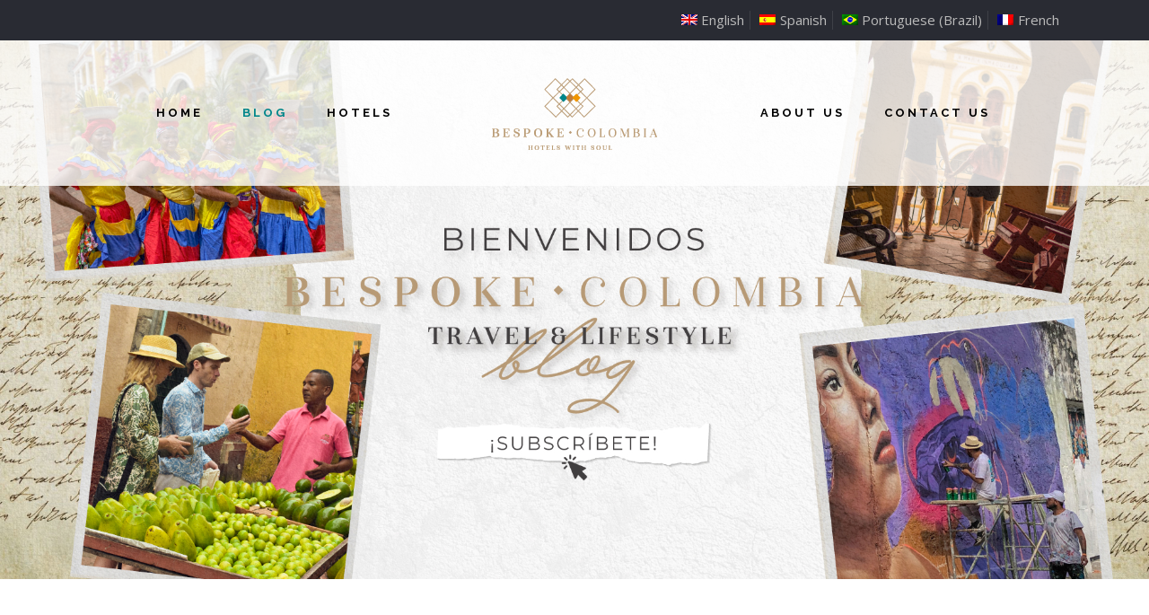

--- FILE ---
content_type: text/html; charset=UTF-8
request_url: https://bespokecolombia.com/es/blog/
body_size: 27857
content:
<!DOCTYPE html>
<html lang="es-ES" class="no-js" itemscope itemtype="https://schema.org/WebPage">

<head>

<meta charset="UTF-8" />
<!-- Global site tag (gtag.js) - Google Analytics -->
<script async src="https://www.googletagmanager.com/gtag/js?id=UA-139517611-1"></script>
<script>
  window.dataLayer = window.dataLayer || [];
  function gtag(){dataLayer.push(arguments);}
  gtag('js', new Date());

  gtag('config', 'UA-139517611-1');
</script><meta name='robots' content='index, follow, max-image-preview:large, max-snippet:-1, max-video-preview:-1' />
	<style>img:is([sizes="auto" i], [sizes^="auto," i]) { contain-intrinsic-size: 3000px 1500px }</style>
	<link rel="alternate" hreflang="en" href="https://bespokecolombia.com/en/blog/" />
<link rel="alternate" hreflang="es" href="https://bespokecolombia.com/es/blog/" />
<link rel="alternate" hreflang="pt-br" href="https://bespokecolombia.com/pt-br/blog/" />
<link rel="alternate" hreflang="fr" href="https://bespokecolombia.com/fr/blog/" />
<meta name="viewport" content="width=device-width, initial-scale=1, maximum-scale=1" />
<link rel="shortcut icon" href="https://bespokecolombia.com/wp-content/uploads/2019/01/logo-HOTEL-casa-la-fe.png" type="image/x-icon" />
<link rel="apple-touch-icon" href="https://bespokecolombia.com/wp-content/uploads/2019/01/logo-HOTEL-casa-la-fe.png" />

	<!-- This site is optimized with the Yoast SEO plugin v26.7 - https://yoast.com/wordpress/plugins/seo/ -->
	<title>Blog - Bespoke Colombia</title>
	<link rel="canonical" href="https://bespokecolombia.com/es/blog/" />
	<meta property="og:locale" content="es_ES" />
	<meta property="og:type" content="article" />
	<meta property="og:title" content="Blog - Bespoke Colombia" />
	<meta property="og:url" content="https://bespokecolombia.com/es/blog/" />
	<meta property="og:site_name" content="Bespoke Colombia" />
	<meta property="article:modified_time" content="2022-04-27T23:40:11+00:00" />
	<meta property="og:image" content="https://bespokecolombia.com/wp-content/uploads/2019/04/bespoke.jpg" />
	<meta property="og:image:width" content="1140" />
	<meta property="og:image:height" content="570" />
	<meta property="og:image:type" content="image/jpeg" />
	<meta name="twitter:card" content="summary_large_image" />
	<script type="application/ld+json" class="yoast-schema-graph">{"@context":"https://schema.org","@graph":[{"@type":"WebPage","@id":"https://bespokecolombia.com/es/blog/","url":"https://bespokecolombia.com/es/blog/","name":"Blog - Bespoke Colombia","isPartOf":{"@id":"https://bespokecolombia.com/es/#website"},"datePublished":"2020-07-23T21:41:43+00:00","dateModified":"2022-04-27T23:40:11+00:00","breadcrumb":{"@id":"https://bespokecolombia.com/es/blog/#breadcrumb"},"inLanguage":"es","potentialAction":[{"@type":"ReadAction","target":["https://bespokecolombia.com/es/blog/"]}]},{"@type":"BreadcrumbList","@id":"https://bespokecolombia.com/es/blog/#breadcrumb","itemListElement":[{"@type":"ListItem","position":1,"name":"Portada","item":"https://bespokecolombia.com/es/"},{"@type":"ListItem","position":2,"name":"Blog"}]},{"@type":"WebSite","@id":"https://bespokecolombia.com/es/#website","url":"https://bespokecolombia.com/es/","name":"Bespoke Colombia","description":"Hoteles con alma","publisher":{"@id":"https://bespokecolombia.com/es/#organization"},"potentialAction":[{"@type":"SearchAction","target":{"@type":"EntryPoint","urlTemplate":"https://bespokecolombia.com/es/?s={search_term_string}"},"query-input":{"@type":"PropertyValueSpecification","valueRequired":true,"valueName":"search_term_string"}}],"inLanguage":"es"},{"@type":"Organization","@id":"https://bespokecolombia.com/es/#organization","name":"Bespoke Colombia","url":"https://bespokecolombia.com/es/","logo":{"@type":"ImageObject","inLanguage":"es","@id":"https://bespokecolombia.com/es/#/schema/logo/image/","url":"https://bespokecolombia.com/wp-content/uploads/2019/01/logo-HOTEL-casa-la-fe.png","contentUrl":"https://bespokecolombia.com/wp-content/uploads/2019/01/logo-HOTEL-casa-la-fe.png","width":184,"height":86,"caption":"Bespoke Colombia"},"image":{"@id":"https://bespokecolombia.com/es/#/schema/logo/image/"}}]}</script>
	<!-- / Yoast SEO plugin. -->


<link rel='dns-prefetch' href='//fonts.googleapis.com' />
<link rel="alternate" type="application/rss+xml" title="Bespoke Colombia &raquo; Feed" href="https://bespokecolombia.com/es/feed/" />
<link rel="alternate" type="application/rss+xml" title="Bespoke Colombia &raquo; Feed de los comentarios" href="https://bespokecolombia.com/es/comments/feed/" />
<script type="text/javascript">
/* <![CDATA[ */
window._wpemojiSettings = {"baseUrl":"https:\/\/s.w.org\/images\/core\/emoji\/16.0.1\/72x72\/","ext":".png","svgUrl":"https:\/\/s.w.org\/images\/core\/emoji\/16.0.1\/svg\/","svgExt":".svg","source":{"concatemoji":"https:\/\/bespokecolombia.com\/wp-includes\/js\/wp-emoji-release.min.js?ver=6.8.3"}};
/*! This file is auto-generated */
!function(s,n){var o,i,e;function c(e){try{var t={supportTests:e,timestamp:(new Date).valueOf()};sessionStorage.setItem(o,JSON.stringify(t))}catch(e){}}function p(e,t,n){e.clearRect(0,0,e.canvas.width,e.canvas.height),e.fillText(t,0,0);var t=new Uint32Array(e.getImageData(0,0,e.canvas.width,e.canvas.height).data),a=(e.clearRect(0,0,e.canvas.width,e.canvas.height),e.fillText(n,0,0),new Uint32Array(e.getImageData(0,0,e.canvas.width,e.canvas.height).data));return t.every(function(e,t){return e===a[t]})}function u(e,t){e.clearRect(0,0,e.canvas.width,e.canvas.height),e.fillText(t,0,0);for(var n=e.getImageData(16,16,1,1),a=0;a<n.data.length;a++)if(0!==n.data[a])return!1;return!0}function f(e,t,n,a){switch(t){case"flag":return n(e,"\ud83c\udff3\ufe0f\u200d\u26a7\ufe0f","\ud83c\udff3\ufe0f\u200b\u26a7\ufe0f")?!1:!n(e,"\ud83c\udde8\ud83c\uddf6","\ud83c\udde8\u200b\ud83c\uddf6")&&!n(e,"\ud83c\udff4\udb40\udc67\udb40\udc62\udb40\udc65\udb40\udc6e\udb40\udc67\udb40\udc7f","\ud83c\udff4\u200b\udb40\udc67\u200b\udb40\udc62\u200b\udb40\udc65\u200b\udb40\udc6e\u200b\udb40\udc67\u200b\udb40\udc7f");case"emoji":return!a(e,"\ud83e\udedf")}return!1}function g(e,t,n,a){var r="undefined"!=typeof WorkerGlobalScope&&self instanceof WorkerGlobalScope?new OffscreenCanvas(300,150):s.createElement("canvas"),o=r.getContext("2d",{willReadFrequently:!0}),i=(o.textBaseline="top",o.font="600 32px Arial",{});return e.forEach(function(e){i[e]=t(o,e,n,a)}),i}function t(e){var t=s.createElement("script");t.src=e,t.defer=!0,s.head.appendChild(t)}"undefined"!=typeof Promise&&(o="wpEmojiSettingsSupports",i=["flag","emoji"],n.supports={everything:!0,everythingExceptFlag:!0},e=new Promise(function(e){s.addEventListener("DOMContentLoaded",e,{once:!0})}),new Promise(function(t){var n=function(){try{var e=JSON.parse(sessionStorage.getItem(o));if("object"==typeof e&&"number"==typeof e.timestamp&&(new Date).valueOf()<e.timestamp+604800&&"object"==typeof e.supportTests)return e.supportTests}catch(e){}return null}();if(!n){if("undefined"!=typeof Worker&&"undefined"!=typeof OffscreenCanvas&&"undefined"!=typeof URL&&URL.createObjectURL&&"undefined"!=typeof Blob)try{var e="postMessage("+g.toString()+"("+[JSON.stringify(i),f.toString(),p.toString(),u.toString()].join(",")+"));",a=new Blob([e],{type:"text/javascript"}),r=new Worker(URL.createObjectURL(a),{name:"wpTestEmojiSupports"});return void(r.onmessage=function(e){c(n=e.data),r.terminate(),t(n)})}catch(e){}c(n=g(i,f,p,u))}t(n)}).then(function(e){for(var t in e)n.supports[t]=e[t],n.supports.everything=n.supports.everything&&n.supports[t],"flag"!==t&&(n.supports.everythingExceptFlag=n.supports.everythingExceptFlag&&n.supports[t]);n.supports.everythingExceptFlag=n.supports.everythingExceptFlag&&!n.supports.flag,n.DOMReady=!1,n.readyCallback=function(){n.DOMReady=!0}}).then(function(){return e}).then(function(){var e;n.supports.everything||(n.readyCallback(),(e=n.source||{}).concatemoji?t(e.concatemoji):e.wpemoji&&e.twemoji&&(t(e.twemoji),t(e.wpemoji)))}))}((window,document),window._wpemojiSettings);
/* ]]> */
</script>
<link rel='stylesheet' id='fontawesome-css' href='https://bespokecolombia.com/wp-content/plugins/easy-sticky-sidebar/assets/css/fontawesome.css?ver=6.1.1' type='text/css' media='all' />
<link rel='stylesheet' id='SSuprydp_style-css' href='https://bespokecolombia.com/wp-content/plugins/easy-sticky-sidebar/assets/css/sticky-sidebar.css?ver=1.7.3' type='text/css' media='all' />
<link rel='stylesheet' id='sticky-sidebar-generated-css' href='https://bespokecolombia.com/wp-content/uploads/sticky-sidebar-generated.css?ver=1743112044' type='text/css' media='all' />
<style id='wp-emoji-styles-inline-css' type='text/css'>

	img.wp-smiley, img.emoji {
		display: inline !important;
		border: none !important;
		box-shadow: none !important;
		height: 1em !important;
		width: 1em !important;
		margin: 0 0.07em !important;
		vertical-align: -0.1em !important;
		background: none !important;
		padding: 0 !important;
	}
</style>
<link rel='stylesheet' id='wp-block-library-css' href='https://bespokecolombia.com/wp-includes/css/dist/block-library/style.min.css?ver=6.8.3' type='text/css' media='all' />
<style id='classic-theme-styles-inline-css' type='text/css'>
/*! This file is auto-generated */
.wp-block-button__link{color:#fff;background-color:#32373c;border-radius:9999px;box-shadow:none;text-decoration:none;padding:calc(.667em + 2px) calc(1.333em + 2px);font-size:1.125em}.wp-block-file__button{background:#32373c;color:#fff;text-decoration:none}
</style>
<link rel='stylesheet' id='call-to-action-block-frontend-style-css' href='https://bespokecolombia.com/wp-content/plugins/call-to-action-customizable-block/block/build/style-index.css?ver=1748768140' type='text/css' media='all' />
<link rel='stylesheet' id='wp-components-css' href='https://bespokecolombia.com/wp-includes/css/dist/components/style.min.css?ver=6.8.3' type='text/css' media='all' />
<link rel='stylesheet' id='wp-preferences-css' href='https://bespokecolombia.com/wp-includes/css/dist/preferences/style.min.css?ver=6.8.3' type='text/css' media='all' />
<link rel='stylesheet' id='wp-block-editor-css' href='https://bespokecolombia.com/wp-includes/css/dist/block-editor/style.min.css?ver=6.8.3' type='text/css' media='all' />
<link rel='stylesheet' id='popup-maker-block-library-style-css' href='https://bespokecolombia.com/wp-content/plugins/popup-maker/dist/packages/block-library-style.css?ver=dbea705cfafe089d65f1' type='text/css' media='all' />
<style id='pdfemb-pdf-embedder-viewer-style-inline-css' type='text/css'>
.wp-block-pdfemb-pdf-embedder-viewer{max-width:none}

</style>
<style id='global-styles-inline-css' type='text/css'>
:root{--wp--preset--aspect-ratio--square: 1;--wp--preset--aspect-ratio--4-3: 4/3;--wp--preset--aspect-ratio--3-4: 3/4;--wp--preset--aspect-ratio--3-2: 3/2;--wp--preset--aspect-ratio--2-3: 2/3;--wp--preset--aspect-ratio--16-9: 16/9;--wp--preset--aspect-ratio--9-16: 9/16;--wp--preset--color--black: #000000;--wp--preset--color--cyan-bluish-gray: #abb8c3;--wp--preset--color--white: #ffffff;--wp--preset--color--pale-pink: #f78da7;--wp--preset--color--vivid-red: #cf2e2e;--wp--preset--color--luminous-vivid-orange: #ff6900;--wp--preset--color--luminous-vivid-amber: #fcb900;--wp--preset--color--light-green-cyan: #7bdcb5;--wp--preset--color--vivid-green-cyan: #00d084;--wp--preset--color--pale-cyan-blue: #8ed1fc;--wp--preset--color--vivid-cyan-blue: #0693e3;--wp--preset--color--vivid-purple: #9b51e0;--wp--preset--gradient--vivid-cyan-blue-to-vivid-purple: linear-gradient(135deg,rgba(6,147,227,1) 0%,rgb(155,81,224) 100%);--wp--preset--gradient--light-green-cyan-to-vivid-green-cyan: linear-gradient(135deg,rgb(122,220,180) 0%,rgb(0,208,130) 100%);--wp--preset--gradient--luminous-vivid-amber-to-luminous-vivid-orange: linear-gradient(135deg,rgba(252,185,0,1) 0%,rgba(255,105,0,1) 100%);--wp--preset--gradient--luminous-vivid-orange-to-vivid-red: linear-gradient(135deg,rgba(255,105,0,1) 0%,rgb(207,46,46) 100%);--wp--preset--gradient--very-light-gray-to-cyan-bluish-gray: linear-gradient(135deg,rgb(238,238,238) 0%,rgb(169,184,195) 100%);--wp--preset--gradient--cool-to-warm-spectrum: linear-gradient(135deg,rgb(74,234,220) 0%,rgb(151,120,209) 20%,rgb(207,42,186) 40%,rgb(238,44,130) 60%,rgb(251,105,98) 80%,rgb(254,248,76) 100%);--wp--preset--gradient--blush-light-purple: linear-gradient(135deg,rgb(255,206,236) 0%,rgb(152,150,240) 100%);--wp--preset--gradient--blush-bordeaux: linear-gradient(135deg,rgb(254,205,165) 0%,rgb(254,45,45) 50%,rgb(107,0,62) 100%);--wp--preset--gradient--luminous-dusk: linear-gradient(135deg,rgb(255,203,112) 0%,rgb(199,81,192) 50%,rgb(65,88,208) 100%);--wp--preset--gradient--pale-ocean: linear-gradient(135deg,rgb(255,245,203) 0%,rgb(182,227,212) 50%,rgb(51,167,181) 100%);--wp--preset--gradient--electric-grass: linear-gradient(135deg,rgb(202,248,128) 0%,rgb(113,206,126) 100%);--wp--preset--gradient--midnight: linear-gradient(135deg,rgb(2,3,129) 0%,rgb(40,116,252) 100%);--wp--preset--font-size--small: 13px;--wp--preset--font-size--medium: 20px;--wp--preset--font-size--large: 36px;--wp--preset--font-size--x-large: 42px;--wp--preset--spacing--20: 0.44rem;--wp--preset--spacing--30: 0.67rem;--wp--preset--spacing--40: 1rem;--wp--preset--spacing--50: 1.5rem;--wp--preset--spacing--60: 2.25rem;--wp--preset--spacing--70: 3.38rem;--wp--preset--spacing--80: 5.06rem;--wp--preset--shadow--natural: 6px 6px 9px rgba(0, 0, 0, 0.2);--wp--preset--shadow--deep: 12px 12px 50px rgba(0, 0, 0, 0.4);--wp--preset--shadow--sharp: 6px 6px 0px rgba(0, 0, 0, 0.2);--wp--preset--shadow--outlined: 6px 6px 0px -3px rgba(255, 255, 255, 1), 6px 6px rgba(0, 0, 0, 1);--wp--preset--shadow--crisp: 6px 6px 0px rgba(0, 0, 0, 1);}:where(.is-layout-flex){gap: 0.5em;}:where(.is-layout-grid){gap: 0.5em;}body .is-layout-flex{display: flex;}.is-layout-flex{flex-wrap: wrap;align-items: center;}.is-layout-flex > :is(*, div){margin: 0;}body .is-layout-grid{display: grid;}.is-layout-grid > :is(*, div){margin: 0;}:where(.wp-block-columns.is-layout-flex){gap: 2em;}:where(.wp-block-columns.is-layout-grid){gap: 2em;}:where(.wp-block-post-template.is-layout-flex){gap: 1.25em;}:where(.wp-block-post-template.is-layout-grid){gap: 1.25em;}.has-black-color{color: var(--wp--preset--color--black) !important;}.has-cyan-bluish-gray-color{color: var(--wp--preset--color--cyan-bluish-gray) !important;}.has-white-color{color: var(--wp--preset--color--white) !important;}.has-pale-pink-color{color: var(--wp--preset--color--pale-pink) !important;}.has-vivid-red-color{color: var(--wp--preset--color--vivid-red) !important;}.has-luminous-vivid-orange-color{color: var(--wp--preset--color--luminous-vivid-orange) !important;}.has-luminous-vivid-amber-color{color: var(--wp--preset--color--luminous-vivid-amber) !important;}.has-light-green-cyan-color{color: var(--wp--preset--color--light-green-cyan) !important;}.has-vivid-green-cyan-color{color: var(--wp--preset--color--vivid-green-cyan) !important;}.has-pale-cyan-blue-color{color: var(--wp--preset--color--pale-cyan-blue) !important;}.has-vivid-cyan-blue-color{color: var(--wp--preset--color--vivid-cyan-blue) !important;}.has-vivid-purple-color{color: var(--wp--preset--color--vivid-purple) !important;}.has-black-background-color{background-color: var(--wp--preset--color--black) !important;}.has-cyan-bluish-gray-background-color{background-color: var(--wp--preset--color--cyan-bluish-gray) !important;}.has-white-background-color{background-color: var(--wp--preset--color--white) !important;}.has-pale-pink-background-color{background-color: var(--wp--preset--color--pale-pink) !important;}.has-vivid-red-background-color{background-color: var(--wp--preset--color--vivid-red) !important;}.has-luminous-vivid-orange-background-color{background-color: var(--wp--preset--color--luminous-vivid-orange) !important;}.has-luminous-vivid-amber-background-color{background-color: var(--wp--preset--color--luminous-vivid-amber) !important;}.has-light-green-cyan-background-color{background-color: var(--wp--preset--color--light-green-cyan) !important;}.has-vivid-green-cyan-background-color{background-color: var(--wp--preset--color--vivid-green-cyan) !important;}.has-pale-cyan-blue-background-color{background-color: var(--wp--preset--color--pale-cyan-blue) !important;}.has-vivid-cyan-blue-background-color{background-color: var(--wp--preset--color--vivid-cyan-blue) !important;}.has-vivid-purple-background-color{background-color: var(--wp--preset--color--vivid-purple) !important;}.has-black-border-color{border-color: var(--wp--preset--color--black) !important;}.has-cyan-bluish-gray-border-color{border-color: var(--wp--preset--color--cyan-bluish-gray) !important;}.has-white-border-color{border-color: var(--wp--preset--color--white) !important;}.has-pale-pink-border-color{border-color: var(--wp--preset--color--pale-pink) !important;}.has-vivid-red-border-color{border-color: var(--wp--preset--color--vivid-red) !important;}.has-luminous-vivid-orange-border-color{border-color: var(--wp--preset--color--luminous-vivid-orange) !important;}.has-luminous-vivid-amber-border-color{border-color: var(--wp--preset--color--luminous-vivid-amber) !important;}.has-light-green-cyan-border-color{border-color: var(--wp--preset--color--light-green-cyan) !important;}.has-vivid-green-cyan-border-color{border-color: var(--wp--preset--color--vivid-green-cyan) !important;}.has-pale-cyan-blue-border-color{border-color: var(--wp--preset--color--pale-cyan-blue) !important;}.has-vivid-cyan-blue-border-color{border-color: var(--wp--preset--color--vivid-cyan-blue) !important;}.has-vivid-purple-border-color{border-color: var(--wp--preset--color--vivid-purple) !important;}.has-vivid-cyan-blue-to-vivid-purple-gradient-background{background: var(--wp--preset--gradient--vivid-cyan-blue-to-vivid-purple) !important;}.has-light-green-cyan-to-vivid-green-cyan-gradient-background{background: var(--wp--preset--gradient--light-green-cyan-to-vivid-green-cyan) !important;}.has-luminous-vivid-amber-to-luminous-vivid-orange-gradient-background{background: var(--wp--preset--gradient--luminous-vivid-amber-to-luminous-vivid-orange) !important;}.has-luminous-vivid-orange-to-vivid-red-gradient-background{background: var(--wp--preset--gradient--luminous-vivid-orange-to-vivid-red) !important;}.has-very-light-gray-to-cyan-bluish-gray-gradient-background{background: var(--wp--preset--gradient--very-light-gray-to-cyan-bluish-gray) !important;}.has-cool-to-warm-spectrum-gradient-background{background: var(--wp--preset--gradient--cool-to-warm-spectrum) !important;}.has-blush-light-purple-gradient-background{background: var(--wp--preset--gradient--blush-light-purple) !important;}.has-blush-bordeaux-gradient-background{background: var(--wp--preset--gradient--blush-bordeaux) !important;}.has-luminous-dusk-gradient-background{background: var(--wp--preset--gradient--luminous-dusk) !important;}.has-pale-ocean-gradient-background{background: var(--wp--preset--gradient--pale-ocean) !important;}.has-electric-grass-gradient-background{background: var(--wp--preset--gradient--electric-grass) !important;}.has-midnight-gradient-background{background: var(--wp--preset--gradient--midnight) !important;}.has-small-font-size{font-size: var(--wp--preset--font-size--small) !important;}.has-medium-font-size{font-size: var(--wp--preset--font-size--medium) !important;}.has-large-font-size{font-size: var(--wp--preset--font-size--large) !important;}.has-x-large-font-size{font-size: var(--wp--preset--font-size--x-large) !important;}
:where(.wp-block-post-template.is-layout-flex){gap: 1.25em;}:where(.wp-block-post-template.is-layout-grid){gap: 1.25em;}
:where(.wp-block-columns.is-layout-flex){gap: 2em;}:where(.wp-block-columns.is-layout-grid){gap: 2em;}
:root :where(.wp-block-pullquote){font-size: 1.5em;line-height: 1.6;}
</style>
<link rel='stylesheet' id='contact-form-7-css' href='https://bespokecolombia.com/wp-content/plugins/contact-form-7/includes/css/styles.css?ver=6.1.4' type='text/css' media='all' />
<link rel='stylesheet' id='rs-plugin-settings-css' href='https://bespokecolombia.com/wp-content/plugins/revslider/public/assets/css/settings.css?ver=5.4.8.1' type='text/css' media='all' />
<style id='rs-plugin-settings-inline-css' type='text/css'>
#rs-demo-id {}
</style>
<link rel='stylesheet' id='wpml-legacy-horizontal-list-0-css' href='//bespokecolombia.com/wp-content/plugins/sitepress-multilingual-cms/templates/language-switchers/legacy-list-horizontal/style.css?ver=1' type='text/css' media='all' />
<style id='wpml-legacy-horizontal-list-0-inline-css' type='text/css'>
.wpml-ls-statics-footer a {color:#444444;background-color:#ffffff;}.wpml-ls-statics-footer a:hover,.wpml-ls-statics-footer a:focus {color:#000000;background-color:#eeeeee;}.wpml-ls-statics-footer .wpml-ls-current-language>a {color:#444444;background-color:#ffffff;}.wpml-ls-statics-footer .wpml-ls-current-language:hover>a, .wpml-ls-statics-footer .wpml-ls-current-language>a:focus {color:#000000;background-color:#eeeeee;}
</style>
<link rel='stylesheet' id='wpml-menu-item-0-css' href='//bespokecolombia.com/wp-content/plugins/sitepress-multilingual-cms/templates/language-switchers/menu-item/style.css?ver=1' type='text/css' media='all' />
<style id='wpml-menu-item-0-inline-css' type='text/css'>
.wpml-ls-display{display:inline!important;}
</style>
<link rel='stylesheet' id='style-css' href='https://bespokecolombia.com/wp-content/themes/betheme/style.css?ver=21.1.8' type='text/css' media='all' />
<link rel='stylesheet' id='mfn-base-css' href='https://bespokecolombia.com/wp-content/themes/betheme/css/base.css?ver=21.1.8' type='text/css' media='all' />
<link rel='stylesheet' id='mfn-layout-css' href='https://bespokecolombia.com/wp-content/themes/betheme/css/layout.css?ver=21.1.8' type='text/css' media='all' />
<link rel='stylesheet' id='mfn-shortcodes-css' href='https://bespokecolombia.com/wp-content/themes/betheme/css/shortcodes.css?ver=21.1.8' type='text/css' media='all' />
<link rel='stylesheet' id='mfn-animations-css' href='https://bespokecolombia.com/wp-content/themes/betheme/assets/animations/animations.min.css?ver=21.1.8' type='text/css' media='all' />
<link rel='stylesheet' id='mfn-jquery-ui-css' href='https://bespokecolombia.com/wp-content/themes/betheme/assets/ui/jquery.ui.all.css?ver=21.1.8' type='text/css' media='all' />
<link rel='stylesheet' id='mfn-jplayer-css' href='https://bespokecolombia.com/wp-content/themes/betheme/assets/jplayer/css/jplayer.blue.monday.css?ver=21.1.8' type='text/css' media='all' />
<link rel='stylesheet' id='mfn-responsive-css' href='https://bespokecolombia.com/wp-content/themes/betheme/css/responsive.css?ver=21.1.8' type='text/css' media='all' />
<link rel='stylesheet' id='mfn-fonts-css' href='https://fonts.googleapis.com/css?family=Open+Sans%3A1%2C300%2C400%2C400italic%2C500%2C700%2C700italic%7CRaleway%3A1%2C300%2C400%2C400italic%2C500%2C700%2C700italic%7CPlayfair+Display%3A1%2C300%2C400%2C400italic%2C500%2C700%2C700italic&#038;ver=6.8.3' type='text/css' media='all' />
<link rel='stylesheet' id='easy-sticky-sidebar-font-css' href='https://fonts.googleapis.com/css?family=Open+Sans&#038;ver=6.8.3' type='text/css' media='all' />
<style id='mfn-dynamic-inline-css' type='text/css'>
@font-face{font-family:"Isabel";src:url("https://bespokecolombia.com/wp-content/uploads/2019/01/isabel-regular-w.woff") format("woff");font-weight:normal;font-style:normal}@font-face{font-family:"isabel cursiva";src:url("https://bespokecolombia.com/wp-content/uploads/2019/01/isabel-regular-italic.woff") format("woff");font-weight:normal;font-style:normal}
@media only screen and (min-width: 1240px){body:not(.header-simple) #Top_bar #menu{display:block!important}.tr-menu #Top_bar #menu{background:none!important}#Top_bar .menu > li > ul.mfn-megamenu{width:984px}#Top_bar .menu > li > ul.mfn-megamenu > li{float:left}#Top_bar .menu > li > ul.mfn-megamenu > li.mfn-megamenu-cols-1{width:100%}#Top_bar .menu > li > ul.mfn-megamenu > li.mfn-megamenu-cols-2{width:50%}#Top_bar .menu > li > ul.mfn-megamenu > li.mfn-megamenu-cols-3{width:33.33%}#Top_bar .menu > li > ul.mfn-megamenu > li.mfn-megamenu-cols-4{width:25%}#Top_bar .menu > li > ul.mfn-megamenu > li.mfn-megamenu-cols-5{width:20%}#Top_bar .menu > li > ul.mfn-megamenu > li.mfn-megamenu-cols-6{width:16.66%}#Top_bar .menu > li > ul.mfn-megamenu > li > ul{display:block!important;position:inherit;left:auto;top:auto;border-width:0 1px 0 0}#Top_bar .menu > li > ul.mfn-megamenu > li:last-child > ul{border:0}#Top_bar .menu > li > ul.mfn-megamenu > li > ul li{width:auto}#Top_bar .menu > li > ul.mfn-megamenu a.mfn-megamenu-title{text-transform:uppercase;font-weight:400;background:none}#Top_bar .menu > li > ul.mfn-megamenu a .menu-arrow{display:none}.menuo-right #Top_bar .menu > li > ul.mfn-megamenu{left:auto;right:0}.menuo-right #Top_bar .menu > li > ul.mfn-megamenu-bg{box-sizing:border-box}#Top_bar .menu > li > ul.mfn-megamenu-bg{padding:20px 166px 20px 20px;background-repeat:no-repeat;background-position:right bottom}.rtl #Top_bar .menu > li > ul.mfn-megamenu-bg{padding-left:166px;padding-right:20px;background-position:left bottom}#Top_bar .menu > li > ul.mfn-megamenu-bg > li{background:none}#Top_bar .menu > li > ul.mfn-megamenu-bg > li a{border:none}#Top_bar .menu > li > ul.mfn-megamenu-bg > li > ul{background:none!important;-webkit-box-shadow:0 0 0 0;-moz-box-shadow:0 0 0 0;box-shadow:0 0 0 0}.mm-vertical #Top_bar .container{position:relative;}.mm-vertical #Top_bar .top_bar_left{position:static;}.mm-vertical #Top_bar .menu > li ul{box-shadow:0 0 0 0 transparent!important;background-image:none;}.mm-vertical #Top_bar .menu > li > ul.mfn-megamenu{width:98%!important;margin:0 1%;padding:20px 0;}.mm-vertical.header-plain #Top_bar .menu > li > ul.mfn-megamenu{width:100%!important;margin:0;}.mm-vertical #Top_bar .menu > li > ul.mfn-megamenu > li{display:table-cell;float:none!important;width:10%;padding:0 15px;border-right:1px solid rgba(0, 0, 0, 0.05);}.mm-vertical #Top_bar .menu > li > ul.mfn-megamenu > li:last-child{border-right-width:0}.mm-vertical #Top_bar .menu > li > ul.mfn-megamenu > li.hide-border{border-right-width:0}.mm-vertical #Top_bar .menu > li > ul.mfn-megamenu > li a{border-bottom-width:0;padding:9px 15px;line-height:120%;}.mm-vertical #Top_bar .menu > li > ul.mfn-megamenu a.mfn-megamenu-title{font-weight:700;}.rtl .mm-vertical #Top_bar .menu > li > ul.mfn-megamenu > li:first-child{border-right-width:0}.rtl .mm-vertical #Top_bar .menu > li > ul.mfn-megamenu > li:last-child{border-right-width:1px}.header-plain:not(.menuo-right) #Header .top_bar_left{width:auto!important}.header-stack.header-center #Top_bar #menu{display:inline-block!important}.header-simple #Top_bar #menu{display:none;height:auto;width:300px;bottom:auto;top:100%;right:1px;position:absolute;margin:0}.header-simple #Header a.responsive-menu-toggle{display:block;right:10px}.header-simple #Top_bar #menu > ul{width:100%;float:left}.header-simple #Top_bar #menu ul li{width:100%;padding-bottom:0;border-right:0;position:relative}.header-simple #Top_bar #menu ul li a{padding:0 20px;margin:0;display:block;height:auto;line-height:normal;border:none}.header-simple #Top_bar #menu ul li a:after{display:none}.header-simple #Top_bar #menu ul li a span{border:none;line-height:44px;display:inline;padding:0}.header-simple #Top_bar #menu ul li.submenu .menu-toggle{display:block;position:absolute;right:0;top:0;width:44px;height:44px;line-height:44px;font-size:30px;font-weight:300;text-align:center;cursor:pointer;color:#444;opacity:0.33;}.header-simple #Top_bar #menu ul li.submenu .menu-toggle:after{content:"+"}.header-simple #Top_bar #menu ul li.hover > .menu-toggle:after{content:"-"}.header-simple #Top_bar #menu ul li.hover a{border-bottom:0}.header-simple #Top_bar #menu ul.mfn-megamenu li .menu-toggle{display:none}.header-simple #Top_bar #menu ul li ul{position:relative!important;left:0!important;top:0;padding:0;margin:0!important;width:auto!important;background-image:none}.header-simple #Top_bar #menu ul li ul li{width:100%!important;display:block;padding:0;}.header-simple #Top_bar #menu ul li ul li a{padding:0 20px 0 30px}.header-simple #Top_bar #menu ul li ul li a .menu-arrow{display:none}.header-simple #Top_bar #menu ul li ul li a span{padding:0}.header-simple #Top_bar #menu ul li ul li a span:after{display:none!important}.header-simple #Top_bar .menu > li > ul.mfn-megamenu a.mfn-megamenu-title{text-transform:uppercase;font-weight:400}.header-simple #Top_bar .menu > li > ul.mfn-megamenu > li > ul{display:block!important;position:inherit;left:auto;top:auto}.header-simple #Top_bar #menu ul li ul li ul{border-left:0!important;padding:0;top:0}.header-simple #Top_bar #menu ul li ul li ul li a{padding:0 20px 0 40px}.rtl.header-simple #Top_bar #menu{left:1px;right:auto}.rtl.header-simple #Top_bar a.responsive-menu-toggle{left:10px;right:auto}.rtl.header-simple #Top_bar #menu ul li.submenu .menu-toggle{left:0;right:auto}.rtl.header-simple #Top_bar #menu ul li ul{left:auto!important;right:0!important}.rtl.header-simple #Top_bar #menu ul li ul li a{padding:0 30px 0 20px}.rtl.header-simple #Top_bar #menu ul li ul li ul li a{padding:0 40px 0 20px}.menu-highlight #Top_bar .menu > li{margin:0 2px}.menu-highlight:not(.header-creative) #Top_bar .menu > li > a{margin:20px 0;padding:0;-webkit-border-radius:5px;border-radius:5px}.menu-highlight #Top_bar .menu > li > a:after{display:none}.menu-highlight #Top_bar .menu > li > a span:not(.description){line-height:50px}.menu-highlight #Top_bar .menu > li > a span.description{display:none}.menu-highlight.header-stack #Top_bar .menu > li > a{margin:10px 0!important}.menu-highlight.header-stack #Top_bar .menu > li > a span:not(.description){line-height:40px}.menu-highlight.header-transparent #Top_bar .menu > li > a{margin:5px 0}.menu-highlight.header-simple #Top_bar #menu ul li,.menu-highlight.header-creative #Top_bar #menu ul li{margin:0}.menu-highlight.header-simple #Top_bar #menu ul li > a,.menu-highlight.header-creative #Top_bar #menu ul li > a{-webkit-border-radius:0;border-radius:0}.menu-highlight:not(.header-fixed):not(.header-simple) #Top_bar.is-sticky .menu > li > a{margin:10px 0!important;padding:5px 0!important}.menu-highlight:not(.header-fixed):not(.header-simple) #Top_bar.is-sticky .menu > li > a span{line-height:30px!important}.header-modern.menu-highlight.menuo-right .menu_wrapper{margin-right:20px}.menu-line-below #Top_bar .menu > li > a:after{top:auto;bottom:-4px}.menu-line-below #Top_bar.is-sticky .menu > li > a:after{top:auto;bottom:-4px}.menu-line-below-80 #Top_bar:not(.is-sticky) .menu > li > a:after{height:4px;left:10%;top:50%;margin-top:20px;width:80%}.menu-line-below-80-1 #Top_bar:not(.is-sticky) .menu > li > a:after{height:1px;left:10%;top:50%;margin-top:20px;width:80%}.menu-link-color #Top_bar .menu > li > a:after{display:none!important}.menu-arrow-top #Top_bar .menu > li > a:after{background:none repeat scroll 0 0 rgba(0,0,0,0)!important;border-color:#ccc transparent transparent;border-style:solid;border-width:7px 7px 0;display:block;height:0;left:50%;margin-left:-7px;top:0!important;width:0}.menu-arrow-top #Top_bar.is-sticky .menu > li > a:after{top:0!important}.menu-arrow-bottom #Top_bar .menu > li > a:after{background:none!important;border-color:transparent transparent #ccc;border-style:solid;border-width:0 7px 7px;display:block;height:0;left:50%;margin-left:-7px;top:auto;bottom:0;width:0}.menu-arrow-bottom #Top_bar.is-sticky .menu > li > a:after{top:auto;bottom:0}.menuo-no-borders #Top_bar .menu > li > a span{border-width:0!important}.menuo-no-borders #Header_creative #Top_bar .menu > li > a span{border-bottom-width:0}.menuo-no-borders.header-plain #Top_bar a#header_cart,.menuo-no-borders.header-plain #Top_bar a#search_button,.menuo-no-borders.header-plain #Top_bar .wpml-languages,.menuo-no-borders.header-plain #Top_bar a.action_button{border-width:0}.menuo-right #Top_bar .menu_wrapper{float:right}.menuo-right.header-stack:not(.header-center) #Top_bar .menu_wrapper{margin-right:150px}body.header-creative{padding-left:50px}body.header-creative.header-open{padding-left:250px}body.error404,body.under-construction,body.template-blank{padding-left:0!important}.header-creative.footer-fixed #Footer,.header-creative.footer-sliding #Footer,.header-creative.footer-stick #Footer.is-sticky{box-sizing:border-box;padding-left:50px;}.header-open.footer-fixed #Footer,.header-open.footer-sliding #Footer,.header-creative.footer-stick #Footer.is-sticky{padding-left:250px;}.header-rtl.header-creative.footer-fixed #Footer,.header-rtl.header-creative.footer-sliding #Footer,.header-rtl.header-creative.footer-stick #Footer.is-sticky{padding-left:0;padding-right:50px;}.header-rtl.header-open.footer-fixed #Footer,.header-rtl.header-open.footer-sliding #Footer,.header-rtl.header-creative.footer-stick #Footer.is-sticky{padding-right:250px;}#Header_creative{background-color:#fff;position:fixed;width:250px;height:100%;left:-200px;top:0;z-index:9002;-webkit-box-shadow:2px 0 4px 2px rgba(0,0,0,.15);box-shadow:2px 0 4px 2px rgba(0,0,0,.15)}#Header_creative .container{width:100%}#Header_creative .creative-wrapper{opacity:0;margin-right:50px}#Header_creative a.creative-menu-toggle{display:block;width:34px;height:34px;line-height:34px;font-size:22px;text-align:center;position:absolute;top:10px;right:8px;border-radius:3px}.admin-bar #Header_creative a.creative-menu-toggle{top:42px}#Header_creative #Top_bar{position:static;width:100%}#Header_creative #Top_bar .top_bar_left{width:100%!important;float:none}#Header_creative #Top_bar .top_bar_right{width:100%!important;float:none;height:auto;margin-bottom:35px;text-align:center;padding:0 20px;top:0;-webkit-box-sizing:border-box;-moz-box-sizing:border-box;box-sizing:border-box}#Header_creative #Top_bar .top_bar_right:before{display:none}#Header_creative #Top_bar .top_bar_right_wrapper{top:0}#Header_creative #Top_bar .logo{float:none;text-align:center;margin:15px 0}#Header_creative #Top_bar #menu{background-color:transparent}#Header_creative #Top_bar .menu_wrapper{float:none;margin:0 0 30px}#Header_creative #Top_bar .menu > li{width:100%;float:none;position:relative}#Header_creative #Top_bar .menu > li > a{padding:0;text-align:center}#Header_creative #Top_bar .menu > li > a:after{display:none}#Header_creative #Top_bar .menu > li > a span{border-right:0;border-bottom-width:1px;line-height:38px}#Header_creative #Top_bar .menu li ul{left:100%;right:auto;top:0;box-shadow:2px 2px 2px 0 rgba(0,0,0,0.03);-webkit-box-shadow:2px 2px 2px 0 rgba(0,0,0,0.03)}#Header_creative #Top_bar .menu > li > ul.mfn-megamenu{margin:0;width:700px!important;}#Header_creative #Top_bar .menu > li > ul.mfn-megamenu > li > ul{left:0}#Header_creative #Top_bar .menu li ul li a{padding-top:9px;padding-bottom:8px}#Header_creative #Top_bar .menu li ul li ul{top:0}#Header_creative #Top_bar .menu > li > a span.description{display:block;font-size:13px;line-height:28px!important;clear:both}#Header_creative #Top_bar .search_wrapper{left:100%;top:auto;bottom:0}#Header_creative #Top_bar a#header_cart{display:inline-block;float:none;top:3px}#Header_creative #Top_bar a#search_button{display:inline-block;float:none;top:3px}#Header_creative #Top_bar .wpml-languages{display:inline-block;float:none;top:0}#Header_creative #Top_bar .wpml-languages.enabled:hover a.active{padding-bottom:11px}#Header_creative #Top_bar .action_button{display:inline-block;float:none;top:16px;margin:0}#Header_creative #Top_bar .banner_wrapper{display:block;text-align:center}#Header_creative #Top_bar .banner_wrapper img{max-width:100%;height:auto;display:inline-block}#Header_creative #Action_bar{display:none;position:absolute;bottom:0;top:auto;clear:both;padding:0 20px;box-sizing:border-box}#Header_creative #Action_bar .social{float:none;text-align:center;padding:5px 0 15px}#Header_creative #Action_bar .social li{margin-bottom:2px}#Header_creative .social li a{color:rgba(0,0,0,.5)}#Header_creative .social li a:hover{color:#000}#Header_creative .creative-social{position:absolute;bottom:10px;right:0;width:50px}#Header_creative .creative-social li{display:block;float:none;width:100%;text-align:center;margin-bottom:5px}.header-creative .fixed-nav.fixed-nav-prev{margin-left:50px}.header-creative.header-open .fixed-nav.fixed-nav-prev{margin-left:250px}.menuo-last #Header_creative #Top_bar .menu li.last ul{top:auto;bottom:0}.header-open #Header_creative{left:0}.header-open #Header_creative .creative-wrapper{opacity:1;margin:0!important;}.header-open #Header_creative .creative-menu-toggle,.header-open #Header_creative .creative-social{display:none}.header-open #Header_creative #Action_bar{display:block}body.header-rtl.header-creative{padding-left:0;padding-right:50px}.header-rtl #Header_creative{left:auto;right:-200px}.header-rtl #Header_creative .creative-wrapper{margin-left:50px;margin-right:0}.header-rtl #Header_creative a.creative-menu-toggle{left:8px;right:auto}.header-rtl #Header_creative .creative-social{left:0;right:auto}.header-rtl #Footer #back_to_top.sticky{right:125px}.header-rtl #popup_contact{right:70px}.header-rtl #Header_creative #Top_bar .menu li ul{left:auto;right:100%}.header-rtl #Header_creative #Top_bar .search_wrapper{left:auto;right:100%;}.header-rtl .fixed-nav.fixed-nav-prev{margin-left:0!important}.header-rtl .fixed-nav.fixed-nav-next{margin-right:50px}body.header-rtl.header-creative.header-open{padding-left:0;padding-right:250px!important}.header-rtl.header-open #Header_creative{left:auto;right:0}.header-rtl.header-open #Footer #back_to_top.sticky{right:325px}.header-rtl.header-open #popup_contact{right:270px}.header-rtl.header-open .fixed-nav.fixed-nav-next{margin-right:250px}#Header_creative.active{left:-1px;}.header-rtl #Header_creative.active{left:auto;right:-1px;}#Header_creative.active .creative-wrapper{opacity:1;margin:0}.header-creative .vc_row[data-vc-full-width]{padding-left:50px}.header-creative.header-open .vc_row[data-vc-full-width]{padding-left:250px}.header-open .vc_parallax .vc_parallax-inner { left:auto; width: calc(100% - 250px); }.header-open.header-rtl .vc_parallax .vc_parallax-inner { left:0; right:auto; }#Header_creative.scroll{height:100%;overflow-y:auto}#Header_creative.scroll:not(.dropdown) .menu li ul{display:none!important}#Header_creative.scroll #Action_bar{position:static}#Header_creative.dropdown{outline:none}#Header_creative.dropdown #Top_bar .menu_wrapper{float:left}#Header_creative.dropdown #Top_bar #menu ul li{position:relative;float:left}#Header_creative.dropdown #Top_bar #menu ul li a:after{display:none}#Header_creative.dropdown #Top_bar #menu ul li a span{line-height:38px;padding:0}#Header_creative.dropdown #Top_bar #menu ul li.submenu .menu-toggle{display:block;position:absolute;right:0;top:0;width:38px;height:38px;line-height:38px;font-size:26px;font-weight:300;text-align:center;cursor:pointer;color:#444;opacity:0.33;}#Header_creative.dropdown #Top_bar #menu ul li.submenu .menu-toggle:after{content:"+"}#Header_creative.dropdown #Top_bar #menu ul li.hover > .menu-toggle:after{content:"-"}#Header_creative.dropdown #Top_bar #menu ul li.hover a{border-bottom:0}#Header_creative.dropdown #Top_bar #menu ul.mfn-megamenu li .menu-toggle{display:none}#Header_creative.dropdown #Top_bar #menu ul li ul{position:relative!important;left:0!important;top:0;padding:0;margin-left:0!important;width:auto!important;background-image:none}#Header_creative.dropdown #Top_bar #menu ul li ul li{width:100%!important}#Header_creative.dropdown #Top_bar #menu ul li ul li a{padding:0 10px;text-align:center}#Header_creative.dropdown #Top_bar #menu ul li ul li a .menu-arrow{display:none}#Header_creative.dropdown #Top_bar #menu ul li ul li a span{padding:0}#Header_creative.dropdown #Top_bar #menu ul li ul li a span:after{display:none!important}#Header_creative.dropdown #Top_bar .menu > li > ul.mfn-megamenu a.mfn-megamenu-title{text-transform:uppercase;font-weight:400}#Header_creative.dropdown #Top_bar .menu > li > ul.mfn-megamenu > li > ul{display:block!important;position:inherit;left:auto;top:auto}#Header_creative.dropdown #Top_bar #menu ul li ul li ul{border-left:0!important;padding:0;top:0}#Header_creative{transition: left .5s ease-in-out, right .5s ease-in-out;}#Header_creative .creative-wrapper{transition: opacity .5s ease-in-out, margin 0s ease-in-out .5s;}#Header_creative.active .creative-wrapper{transition: opacity .5s ease-in-out, margin 0s ease-in-out;}}@media only screen and (min-width: 1240px){#Top_bar.is-sticky{position:fixed!important;width:100%;left:0;top:-60px;height:60px;z-index:701;background:#fff;opacity:.97;-webkit-box-shadow:0 2px 5px 0 rgba(0,0,0,0.1);-moz-box-shadow:0 2px 5px 0 rgba(0,0,0,0.1);box-shadow:0 2px 5px 0 rgba(0,0,0,0.1)}.layout-boxed.header-boxed #Top_bar.is-sticky{max-width:1240px;left:50%;-webkit-transform:translateX(-50%);transform:translateX(-50%)}#Top_bar.is-sticky .top_bar_left,#Top_bar.is-sticky .top_bar_right,#Top_bar.is-sticky .top_bar_right:before{background:none}#Top_bar.is-sticky .top_bar_right{top:-4px;height:auto;}#Top_bar.is-sticky .top_bar_right_wrapper{top:15px}.header-plain #Top_bar.is-sticky .top_bar_right_wrapper{top:0}#Top_bar.is-sticky .logo{width:auto;margin:0 30px 0 20px;padding:0}#Top_bar.is-sticky #logo,#Top_bar.is-sticky .custom-logo-link{padding:5px 0!important;height:50px!important;line-height:50px!important}.logo-no-sticky-padding #Top_bar.is-sticky #logo{height:60px!important;line-height:60px!important}#Top_bar.is-sticky #logo img.logo-main{display:none}#Top_bar.is-sticky #logo img.logo-sticky{display:inline;max-height:35px;}#Top_bar.is-sticky .menu_wrapper{clear:none}#Top_bar.is-sticky .menu_wrapper .menu > li > a{padding:15px 0}#Top_bar.is-sticky .menu > li > a,#Top_bar.is-sticky .menu > li > a span{line-height:30px}#Top_bar.is-sticky .menu > li > a:after{top:auto;bottom:-4px}#Top_bar.is-sticky .menu > li > a span.description{display:none}#Top_bar.is-sticky .secondary_menu_wrapper,#Top_bar.is-sticky .banner_wrapper{display:none}.header-overlay #Top_bar.is-sticky{display:none}.sticky-dark #Top_bar.is-sticky,.sticky-dark #Top_bar.is-sticky #menu{background:rgba(0,0,0,.8)}.sticky-dark #Top_bar.is-sticky .menu > li > a{color:#fff}.sticky-dark #Top_bar.is-sticky .top_bar_right a:not(.action_button){color:rgba(255,255,255,.8)}.sticky-dark #Top_bar.is-sticky .wpml-languages a.active,.sticky-dark #Top_bar.is-sticky .wpml-languages ul.wpml-lang-dropdown{background:rgba(0,0,0,0.1);border-color:rgba(0,0,0,0.1)}.sticky-white #Top_bar.is-sticky,.sticky-white #Top_bar.is-sticky #menu{background:rgba(255,255,255,.8)}.sticky-white #Top_bar.is-sticky .menu > li > a{color:#222}.sticky-white #Top_bar.is-sticky .top_bar_right a:not(.action_button){color:rgba(0,0,0,.8)}.sticky-white #Top_bar.is-sticky .wpml-languages a.active,.sticky-white #Top_bar.is-sticky .wpml-languages ul.wpml-lang-dropdown{background:rgba(255,255,255,0.1);border-color:rgba(0,0,0,0.1)}}@media only screen and (min-width: 768px) and (max-width: 1240px){.header_placeholder{height:0!important}}@media only screen and (max-width: 1239px){#Top_bar #menu{display:none;height:auto;width:300px;bottom:auto;top:100%;right:1px;position:absolute;margin:0}#Top_bar a.responsive-menu-toggle{display:block}#Top_bar #menu > ul{width:100%;float:left}#Top_bar #menu ul li{width:100%;padding-bottom:0;border-right:0;position:relative}#Top_bar #menu ul li a{padding:0 25px;margin:0;display:block;height:auto;line-height:normal;border:none}#Top_bar #menu ul li a:after{display:none}#Top_bar #menu ul li a span{border:none;line-height:44px;display:inline;padding:0}#Top_bar #menu ul li a span.description{margin:0 0 0 5px}#Top_bar #menu ul li.submenu .menu-toggle{display:block;position:absolute;right:15px;top:0;width:44px;height:44px;line-height:44px;font-size:30px;font-weight:300;text-align:center;cursor:pointer;color:#444;opacity:0.33;}#Top_bar #menu ul li.submenu .menu-toggle:after{content:"+"}#Top_bar #menu ul li.hover > .menu-toggle:after{content:"-"}#Top_bar #menu ul li.hover a{border-bottom:0}#Top_bar #menu ul li a span:after{display:none!important}#Top_bar #menu ul.mfn-megamenu li .menu-toggle{display:none}#Top_bar #menu ul li ul{position:relative!important;left:0!important;top:0;padding:0;margin-left:0!important;width:auto!important;background-image:none!important;box-shadow:0 0 0 0 transparent!important;-webkit-box-shadow:0 0 0 0 transparent!important}#Top_bar #menu ul li ul li{width:100%!important}#Top_bar #menu ul li ul li a{padding:0 20px 0 35px}#Top_bar #menu ul li ul li a .menu-arrow{display:none}#Top_bar #menu ul li ul li a span{padding:0}#Top_bar #menu ul li ul li a span:after{display:none!important}#Top_bar .menu > li > ul.mfn-megamenu a.mfn-megamenu-title{text-transform:uppercase;font-weight:400}#Top_bar .menu > li > ul.mfn-megamenu > li > ul{display:block!important;position:inherit;left:auto;top:auto}#Top_bar #menu ul li ul li ul{border-left:0!important;padding:0;top:0}#Top_bar #menu ul li ul li ul li a{padding:0 20px 0 45px}.rtl #Top_bar #menu{left:1px;right:auto}.rtl #Top_bar a.responsive-menu-toggle{left:20px;right:auto}.rtl #Top_bar #menu ul li.submenu .menu-toggle{left:15px;right:auto;border-left:none;border-right:1px solid #eee}.rtl #Top_bar #menu ul li ul{left:auto!important;right:0!important}.rtl #Top_bar #menu ul li ul li a{padding:0 30px 0 20px}.rtl #Top_bar #menu ul li ul li ul li a{padding:0 40px 0 20px}.header-stack .menu_wrapper a.responsive-menu-toggle{position:static!important;margin:11px 0!important}.header-stack .menu_wrapper #menu{left:0;right:auto}.rtl.header-stack #Top_bar #menu{left:auto;right:0}.admin-bar #Header_creative{top:32px}.header-creative.layout-boxed{padding-top:85px}.header-creative.layout-full-width #Wrapper{padding-top:60px}#Header_creative{position:fixed;width:100%;left:0!important;top:0;z-index:1001}#Header_creative .creative-wrapper{display:block!important;opacity:1!important}#Header_creative .creative-menu-toggle,#Header_creative .creative-social{display:none!important;opacity:1!important}#Header_creative #Top_bar{position:static;width:100%}#Header_creative #Top_bar #logo,#Header_creative #Top_bar .custom-logo-link{height:50px;line-height:50px;padding:5px 0}#Header_creative #Top_bar #logo img.logo-sticky{max-height:40px!important}#Header_creative #logo img.logo-main{display:none}#Header_creative #logo img.logo-sticky{display:inline-block}.logo-no-sticky-padding #Header_creative #Top_bar #logo{height:60px;line-height:60px;padding:0}.logo-no-sticky-padding #Header_creative #Top_bar #logo img.logo-sticky{max-height:60px!important}#Header_creative #Action_bar{display:none}#Header_creative #Top_bar .top_bar_right{height:60px;top:0}#Header_creative #Top_bar .top_bar_right:before{display:none}#Header_creative #Top_bar .top_bar_right_wrapper{top:0;padding-top:9px}#Header_creative.scroll{overflow:visible!important}}#Header_wrapper, #Intro {background-color: #ffffff;}#Subheader {background-color: rgba(247, 247, 247, 1);}.header-classic #Action_bar, .header-fixed #Action_bar, .header-plain #Action_bar, .header-split #Action_bar, .header-stack #Action_bar {background-color: #292b33;}#Sliding-top {background-color: #545454;}#Sliding-top a.sliding-top-control {border-right-color: #545454;}#Sliding-top.st-center a.sliding-top-control,#Sliding-top.st-left a.sliding-top-control {border-top-color: #545454;}#Footer {background-color: #f6f6f6;}body, ul.timeline_items, .icon_box a .desc, .icon_box a:hover .desc, .feature_list ul li a, .list_item a, .list_item a:hover,.widget_recent_entries ul li a, .flat_box a, .flat_box a:hover, .story_box .desc, .content_slider.carouselul li a .title,.content_slider.flat.description ul li .desc, .content_slider.flat.description ul li a .desc, .post-nav.minimal a i {color: #262626;}.post-nav.minimal a svg {fill: #262626;}.themecolor, .opening_hours .opening_hours_wrapper li span, .fancy_heading_icon .icon_top,.fancy_heading_arrows .icon-right-dir, .fancy_heading_arrows .icon-left-dir, .fancy_heading_line .title,.button-love a.mfn-love, .format-link .post-title .icon-link, .pager-single > span, .pager-single a:hover,.widget_meta ul, .widget_pages ul, .widget_rss ul, .widget_mfn_recent_comments ul li:after, .widget_archive ul,.widget_recent_comments ul li:after, .widget_nav_menu ul, .woocommerce ul.products li.product .price, .shop_slider .shop_slider_ul li .item_wrapper .price,.woocommerce-page ul.products li.product .price, .widget_price_filter .price_label .from, .widget_price_filter .price_label .to,.woocommerce ul.product_list_widget li .quantity .amount, .woocommerce .product div.entry-summary .price, .woocommerce .star-rating span,#Error_404 .error_pic i, .style-simple #Filters .filters_wrapper ul li a:hover, .style-simple #Filters .filters_wrapper ul li.current-cat a,.style-simple .quick_fact .title {color: #00868a;}.themebg,#comments .commentlist > li .reply a.comment-reply-link,#Filters .filters_wrapper ul li a:hover,#Filters .filters_wrapper ul li.current-cat a,.fixed-nav .arrow,.offer_thumb .slider_pagination a:before,.offer_thumb .slider_pagination a.selected:after,.pager .pages a:hover,.pager .pages a.active,.pager .pages span.page-numbers.current,.pager-single span:after,.portfolio_group.exposure .portfolio-item .desc-inner .line,.Recent_posts ul li .desc:after,.Recent_posts ul li .photo .c,.slider_pagination a.selected,.slider_pagination .slick-active a,.slider_pagination a.selected:after,.slider_pagination .slick-active a:after,.testimonials_slider .slider_images,.testimonials_slider .slider_images a:after,.testimonials_slider .slider_images:before,#Top_bar a#header_cart span,.widget_categories ul,.widget_mfn_menu ul li a:hover,.widget_mfn_menu ul li.current-menu-item:not(.current-menu-ancestor) > a,.widget_mfn_menu ul li.current_page_item:not(.current_page_ancestor) > a,.widget_product_categories ul,.widget_recent_entries ul li:after,.woocommerce-account table.my_account_orders .order-number a,.woocommerce-MyAccount-navigation ul li.is-active a,.style-simple .accordion .question:after,.style-simple .faq .question:after,.style-simple .icon_box .desc_wrapper .title:before,.style-simple #Filters .filters_wrapper ul li a:after,.style-simple .article_box .desc_wrapper p:after,.style-simple .sliding_box .desc_wrapper:after,.style-simple .trailer_box:hover .desc,.tp-bullets.simplebullets.round .bullet.selected,.tp-bullets.simplebullets.round .bullet.selected:after,.tparrows.default,.tp-bullets.tp-thumbs .bullet.selected:after{background-color: #00868a;}.Latest_news ul li .photo, .Recent_posts.blog_news ul li .photo, .style-simple .opening_hours .opening_hours_wrapper li label,.style-simple .timeline_items li:hover h3, .style-simple .timeline_items li:nth-child(even):hover h3,.style-simple .timeline_items li:hover .desc, .style-simple .timeline_items li:nth-child(even):hover,.style-simple .offer_thumb .slider_pagination a.selected {border-color: #00868a;}a {color: #00868a;}a:hover {color: #026a6d;}*::-moz-selection {background-color: #00868a;color: white;}*::selection {background-color: #00868a;color: white;}.blockquote p.author span, .counter .desc_wrapper .title, .article_box .desc_wrapper p, .team .desc_wrapper p.subtitle,.pricing-box .plan-header p.subtitle, .pricing-box .plan-header .price sup.period, .chart_box p, .fancy_heading .inside,.fancy_heading_line .slogan, .post-meta, .post-meta a, .post-footer, .post-footer a span.label, .pager .pages a, .button-love a .label,.pager-single a, #comments .commentlist > li .comment-author .says, .fixed-nav .desc .date, .filters_buttons li.label, .Recent_posts ul li a .desc .date,.widget_recent_entries ul li .post-date, .tp_recent_tweets .twitter_time, .widget_price_filter .price_label, .shop-filters .woocommerce-result-count,.woocommerce ul.product_list_widget li .quantity, .widget_shopping_cart ul.product_list_widget li dl, .product_meta .posted_in,.woocommerce .shop_table .product-name .variation > dd, .shipping-calculator-button:after,.shop_slider .shop_slider_ul li .item_wrapper .price del,.testimonials_slider .testimonials_slider_ul li .author span, .testimonials_slider .testimonials_slider_ul li .author span a, .Latest_news ul li .desc_footer,.share-simple-wrapper .icons a {color: #a8a8a8;}h1, h1 a, h1 a:hover, .text-logo #logo { color: #000000; }h2, h2 a, h2 a:hover { color: #000000; }h3, h3 a, h3 a:hover { color: #000000; }h4, h4 a, h4 a:hover, .style-simple .sliding_box .desc_wrapper h4 { color: #000000; }h5, h5 a, h5 a:hover { color: #000000; }h6, h6 a, h6 a:hover,a.content_link .title { color: #000000; }.dropcap, .highlight:not(.highlight_image) {background-color: #00868a;}a.button, a.tp-button {background-color: #f7f7f7;color: #747474;}.button-stroke a.button, .button-stroke a.button .button_icon i, .button-stroke a.tp-button {border-color: #f7f7f7;color: #747474;}.button-stroke a:hover.button, .button-stroke a:hover.tp-button {background-color: #f7f7f7 !important;color: #fff;}a.button_theme, a.tp-button.button_theme,button, input[type="submit"], input[type="reset"], input[type="button"] {background-color: #00868a;color: #000000;}.button-stroke a.button.button_theme,.button-stroke a.button.button_theme .button_icon i, .button-stroke a.tp-button.button_theme,.button-stroke button, .button-stroke input[type="submit"], .button-stroke input[type="reset"], .button-stroke input[type="button"] {border-color: #00868a;color: #00868a !important;}.button-stroke a.button.button_theme:hover, .button-stroke a.tp-button.button_theme:hover,.button-stroke button:hover, .button-stroke input[type="submit"]:hover, .button-stroke input[type="reset"]:hover, .button-stroke input[type="button"]:hover {background-color: #00868a !important;color: #000000 !important;}a.mfn-link {color: #656B6F;}a.mfn-link-2 span, a:hover.mfn-link-2 span:before, a.hover.mfn-link-2 span:before, a.mfn-link-5 span, a.mfn-link-8:after, a.mfn-link-8:before {background: #00868a;}a:hover.mfn-link {color: #00868a;}a.mfn-link-2 span:before, a:hover.mfn-link-4:before, a:hover.mfn-link-4:after, a.hover.mfn-link-4:before, a.hover.mfn-link-4:after, a.mfn-link-5:before, a.mfn-link-7:after, a.mfn-link-7:before {background: #016a6e;}a.mfn-link-6:before {border-bottom-color: #016a6e;}.woocommerce #respond input#submit,.woocommerce a.button,.woocommerce button.button,.woocommerce input.button,.woocommerce #respond input#submit:hover,.woocommerce a.button:hover,.woocommerce button.button:hover,.woocommerce input.button:hover{background-color: #00868a;color: #fff;}.woocommerce #respond input#submit.alt,.woocommerce a.button.alt,.woocommerce button.button.alt,.woocommerce input.button.alt,.woocommerce #respond input#submit.alt:hover,.woocommerce a.button.alt:hover,.woocommerce button.button.alt:hover,.woocommerce input.button.alt:hover{background-color: #00868a;color: #fff;}.woocommerce #respond input#submit.disabled,.woocommerce #respond input#submit:disabled,.woocommerce #respond input#submit[disabled]:disabled,.woocommerce a.button.disabled,.woocommerce a.button:disabled,.woocommerce a.button[disabled]:disabled,.woocommerce button.button.disabled,.woocommerce button.button:disabled,.woocommerce button.button[disabled]:disabled,.woocommerce input.button.disabled,.woocommerce input.button:disabled,.woocommerce input.button[disabled]:disabled{background-color: #00868a;color: #fff;}.woocommerce #respond input#submit.disabled:hover,.woocommerce #respond input#submit:disabled:hover,.woocommerce #respond input#submit[disabled]:disabled:hover,.woocommerce a.button.disabled:hover,.woocommerce a.button:disabled:hover,.woocommerce a.button[disabled]:disabled:hover,.woocommerce button.button.disabled:hover,.woocommerce button.button:disabled:hover,.woocommerce button.button[disabled]:disabled:hover,.woocommerce input.button.disabled:hover,.woocommerce input.button:disabled:hover,.woocommerce input.button[disabled]:disabled:hover{background-color: #00868a;color: #fff;}.button-stroke.woocommerce-page #respond input#submit,.button-stroke.woocommerce-page a.button,.button-stroke.woocommerce-page button.button,.button-stroke.woocommerce-page input.button{border: 2px solid #00868a !important;color: #00868a !important;}.button-stroke.woocommerce-page #respond input#submit:hover,.button-stroke.woocommerce-page a.button:hover,.button-stroke.woocommerce-page button.button:hover,.button-stroke.woocommerce-page input.button:hover{background-color: #00868a !important;color: #fff !important;}.column_column ul, .column_column ol, .the_content_wrapper ul, .the_content_wrapper ol {color: #737E86;}.hr_color, .hr_color hr, .hr_dots span {color: #00868a;background: #00868a;}.hr_zigzag i {color: #00868a;}.highlight-left:after,.highlight-right:after {background: #00868a;}@media only screen and (max-width: 767px) {.highlight-left .wrap:first-child,.highlight-right .wrap:last-child {background: #00868a;}}#Header .top_bar_left, .header-classic #Top_bar, .header-plain #Top_bar, .header-stack #Top_bar, .header-split #Top_bar,.header-fixed #Top_bar, .header-below #Top_bar, #Header_creative, #Top_bar #menu, .sticky-tb-color #Top_bar.is-sticky {background-color: #ffffff;}#Top_bar .wpml-languages a.active, #Top_bar .wpml-languages ul.wpml-lang-dropdown {background-color: #ffffff;}#Top_bar .top_bar_right:before {background-color: #e3e3e3;}#Header .top_bar_right {background-color: #f5f5f5;}#Top_bar .top_bar_right a:not(.action_button) {color: #333333;}a.action_button{background-color: #f7f7f7;color: #747474;}.button-stroke a.action_button{border-color: #f7f7f7;}.button-stroke a.action_button:hover{background-color: #f7f7f7!important;}#Top_bar .menu > li > a,#Top_bar #menu ul li.submenu .menu-toggle {color: #000000;}#Top_bar .menu > li.current-menu-item > a,#Top_bar .menu > li.current_page_item > a,#Top_bar .menu > li.current-menu-parent > a,#Top_bar .menu > li.current-page-parent > a,#Top_bar .menu > li.current-menu-ancestor > a,#Top_bar .menu > li.current-page-ancestor > a,#Top_bar .menu > li.current_page_ancestor > a,#Top_bar .menu > li.hover > a {color: #00868a;}#Top_bar .menu > li a:after {background: #00868a;}.menuo-arrows #Top_bar .menu > li.submenu > a > span:not(.description)::after {border-top-color: #000000;}#Top_bar .menu > li.current-menu-item.submenu > a > span:not(.description)::after,#Top_bar .menu > li.current_page_item.submenu > a > span:not(.description)::after,#Top_bar .menu > li.current-menu-parent.submenu > a > span:not(.description)::after,#Top_bar .menu > li.current-page-parent.submenu > a > span:not(.description)::after,#Top_bar .menu > li.current-menu-ancestor.submenu > a > span:not(.description)::after,#Top_bar .menu > li.current-page-ancestor.submenu > a > span:not(.description)::after,#Top_bar .menu > li.current_page_ancestor.submenu > a > span:not(.description)::after,#Top_bar .menu > li.hover.submenu > a > span:not(.description)::after {border-top-color: #00868a;}.menu-highlight #Top_bar #menu > ul > li.current-menu-item > a,.menu-highlight #Top_bar #menu > ul > li.current_page_item > a,.menu-highlight #Top_bar #menu > ul > li.current-menu-parent > a,.menu-highlight #Top_bar #menu > ul > li.current-page-parent > a,.menu-highlight #Top_bar #menu > ul > li.current-menu-ancestor > a,.menu-highlight #Top_bar #menu > ul > li.current-page-ancestor > a,.menu-highlight #Top_bar #menu > ul > li.current_page_ancestor > a,.menu-highlight #Top_bar #menu > ul > li.hover > a {background: #F2F2F2;}.menu-arrow-bottom #Top_bar .menu > li > a:after { border-bottom-color: #00868a;}.menu-arrow-top #Top_bar .menu > li > a:after {border-top-color: #00868a;}.header-plain #Top_bar .menu > li.current-menu-item > a,.header-plain #Top_bar .menu > li.current_page_item > a,.header-plain #Top_bar .menu > li.current-menu-parent > a,.header-plain #Top_bar .menu > li.current-page-parent > a,.header-plain #Top_bar .menu > li.current-menu-ancestor > a,.header-plain #Top_bar .menu > li.current-page-ancestor > a,.header-plain #Top_bar .menu > li.current_page_ancestor > a,.header-plain #Top_bar .menu > li.hover > a,.header-plain #Top_bar a:hover#header_cart,.header-plain #Top_bar a:hover#search_button,.header-plain #Top_bar .wpml-languages:hover,.header-plain #Top_bar .wpml-languages ul.wpml-lang-dropdown {background: #F2F2F2;color: #00868a;}.header-plain #Top_bar,.header-plain #Top_bar .menu > li > a span:not(.description),.header-plain #Top_bar a#header_cart,.header-plain #Top_bar a#search_button,.header-plain #Top_bar .wpml-languages,.header-plain #Top_bar a.action_button {border-color: #F2F2F2;}#Top_bar .menu > li ul {background-color: #F2F2F2;}#Top_bar .menu > li ul li a {color: #5f5f5f;}#Top_bar .menu > li ul li a:hover,#Top_bar .menu > li ul li.hover > a {color: #2e2e2e;}#Top_bar .search_wrapper {background: #00868a;}.overlay-menu-toggle {color: #00868a !important;background: transparent;}#Overlay {background: rgba(0, 134, 138, 0.95);}#overlay-menu ul li a, .header-overlay .overlay-menu-toggle.focus {color: #e6ddd5;}#overlay-menu ul li.current-menu-item > a,#overlay-menu ul li.current_page_item > a,#overlay-menu ul li.current-menu-parent > a,#overlay-menu ul li.current-page-parent > a,#overlay-menu ul li.current-menu-ancestor > a,#overlay-menu ul li.current-page-ancestor > a,#overlay-menu ul li.current_page_ancestor > a {color: #ffffff;}#Top_bar .responsive-menu-toggle,#Header_creative .creative-menu-toggle,#Header_creative .responsive-menu-toggle {color: #00868a;background: transparent;}#Side_slide{background-color: #191919;border-color: #191919;}#Side_slide,#Side_slide .search-wrapper input.field,#Side_slide a:not(.action_button),#Side_slide #menu ul li.submenu .menu-toggle{color: #A6A6A6;}#Side_slide a:not(.action_button):hover,#Side_slide a.active,#Side_slide #menu ul li.hover > .menu-toggle{color: #FFFFFF;}#Side_slide #menu ul li.current-menu-item > a,#Side_slide #menu ul li.current_page_item > a,#Side_slide #menu ul li.current-menu-parent > a,#Side_slide #menu ul li.current-page-parent > a,#Side_slide #menu ul li.current-menu-ancestor > a,#Side_slide #menu ul li.current-page-ancestor > a,#Side_slide #menu ul li.current_page_ancestor > a,#Side_slide #menu ul li.hover > a,#Side_slide #menu ul li:hover > a{color: #FFFFFF;}#Action_bar .contact_details{color: #bbbbbb}#Action_bar .contact_details a{color: #00868a}#Action_bar .contact_details a:hover{color: #026568}#Action_bar .social li a,#Header_creative .social li a,#Action_bar .social-menu a{color: #bbbbbb}#Action_bar .social li a:hover,#Header_creative .social li a:hover,#Action_bar .social-menu a:hover{color: #FFFFFF}#Subheader .title{color: #444444;}#Subheader ul.breadcrumbs li, #Subheader ul.breadcrumbs li a{color: rgba(68, 68, 68, 0.6);}#Footer, #Footer .widget_recent_entries ul li a {color: #262626;}#Footer a {color: #000000;}#Footer a:hover {color: #00868a;}#Footer h1, #Footer h1 a, #Footer h1 a:hover,#Footer h2, #Footer h2 a, #Footer h2 a:hover,#Footer h3, #Footer h3 a, #Footer h3 a:hover,#Footer h4, #Footer h4 a, #Footer h4 a:hover,#Footer h5, #Footer h5 a, #Footer h5 a:hover,#Footer h6, #Footer h6 a, #Footer h6 a:hover {color: #000000;}#Footer .themecolor, #Footer .widget_meta ul, #Footer .widget_pages ul, #Footer .widget_rss ul, #Footer .widget_mfn_recent_comments ul li:after, #Footer .widget_archive ul,#Footer .widget_recent_comments ul li:after, #Footer .widget_nav_menu ul, #Footer .widget_price_filter .price_label .from, #Footer .widget_price_filter .price_label .to,#Footer .star-rating span {color: #00868a;}#Footer .themebg, #Footer .widget_categories ul, #Footer .Recent_posts ul li .desc:after, #Footer .Recent_posts ul li .photo .c,#Footer .widget_recent_entries ul li:after, #Footer .widget_mfn_menu ul li a:hover, #Footer .widget_product_categories ul {background-color: #00868a;}#Footer .Recent_posts ul li a .desc .date, #Footer .widget_recent_entries ul li .post-date, #Footer .tp_recent_tweets .twitter_time,#Footer .widget_price_filter .price_label, #Footer .shop-filters .woocommerce-result-count, #Footer ul.product_list_widget li .quantity,#Footer .widget_shopping_cart ul.product_list_widget li dl {color: #a8a8a8;}#Footer .footer_copy .social li a,#Footer .footer_copy .social-menu a{color: #65666C;}#Footer .footer_copy .social li a:hover,#Footer .footer_copy .social-menu a:hover{color: #00868a;}a#back_to_top.button.button_js,#popup_contact > a.button{color: #65666C;background:transparent;-webkit-box-shadow:none;box-shadow:none;}a#back_to_top.button.button_js:after,#popup_contact > a.button:after{display:none;}#Sliding-top, #Sliding-top .widget_recent_entries ul li a {color: #cccccc;}#Sliding-top a {color: #00868a;}#Sliding-top a:hover {color: #026568;}#Sliding-top h1, #Sliding-top h1 a, #Sliding-top h1 a:hover,#Sliding-top h2, #Sliding-top h2 a, #Sliding-top h2 a:hover,#Sliding-top h3, #Sliding-top h3 a, #Sliding-top h3 a:hover,#Sliding-top h4, #Sliding-top h4 a, #Sliding-top h4 a:hover,#Sliding-top h5, #Sliding-top h5 a, #Sliding-top h5 a:hover,#Sliding-top h6, #Sliding-top h6 a, #Sliding-top h6 a:hover {color: #ffffff;}#Sliding-top .themecolor, #Sliding-top .widget_meta ul, #Sliding-top .widget_pages ul, #Sliding-top .widget_rss ul, #Sliding-top .widget_mfn_recent_comments ul li:after, #Sliding-top .widget_archive ul,#Sliding-top .widget_recent_comments ul li:after, #Sliding-top .widget_nav_menu ul, #Sliding-top .widget_price_filter .price_label .from, #Sliding-top .widget_price_filter .price_label .to,#Sliding-top .star-rating span {color: #00868a;}#Sliding-top .themebg, #Sliding-top .widget_categories ul, #Sliding-top .Recent_posts ul li .desc:after, #Sliding-top .Recent_posts ul li .photo .c,#Sliding-top .widget_recent_entries ul li:after, #Sliding-top .widget_mfn_menu ul li a:hover, #Sliding-top .widget_product_categories ul {background-color: #00868a;}#Sliding-top .Recent_posts ul li a .desc .date, #Sliding-top .widget_recent_entries ul li .post-date, #Sliding-top .tp_recent_tweets .twitter_time,#Sliding-top .widget_price_filter .price_label, #Sliding-top .shop-filters .woocommerce-result-count, #Sliding-top ul.product_list_widget li .quantity,#Sliding-top .widget_shopping_cart ul.product_list_widget li dl {color: #a8a8a8;}blockquote, blockquote a, blockquote a:hover {color: #444444;}.image_frame .image_wrapper .image_links,.portfolio_group.masonry-hover .portfolio-item .masonry-hover-wrapper .hover-desc {background: rgba(0, 134, 138, 0.8);}.masonry.tiles .post-item .post-desc-wrapper .post-desc .post-title:after,.masonry.tiles .post-item.no-img,.masonry.tiles .post-item.format-quote,.blog-teaser li .desc-wrapper .desc .post-title:after,.blog-teaser li.no-img,.blog-teaser li.format-quote {background: #00868a;}.image_frame .image_wrapper .image_links a {color: #ffffff;}.image_frame .image_wrapper .image_links a:hover {background: #ffffff;color: #00868a;}.image_frame {border-color: #f8f8f8;}.image_frame .image_wrapper .mask::after {background: rgba(255, 255, 255, 0.4);}.sliding_box .desc_wrapper {background: #00868a;}.sliding_box .desc_wrapper:after {border-bottom-color: #00868a;}.counter .icon_wrapper i {color: #00868a;}.quick_fact .number-wrapper {color: #00868a;}.progress_bars .bars_list li .bar .progress {background-color: #00868a;}a:hover.icon_bar {color: #00868a !important;}a.content_link, a:hover.content_link {color: #00868a;}a.content_link:before {border-bottom-color: #00868a;}a.content_link:after {border-color: #00868a;}.get_in_touch, .infobox {background-color: #00868a;}.google-map-contact-wrapper .get_in_touch:after {border-top-color: #00868a;}.timeline_items li h3:before,.timeline_items:after,.timeline .post-item:before {border-color: #00868a;}.how_it_works .image .number {background: #00868a;}.trailer_box .desc .subtitle,.trailer_box.plain .desc .line {background-color: #00868a;}.trailer_box.plain .desc .subtitle {color: #00868a;}.icon_box .icon_wrapper, .icon_box a .icon_wrapper,.style-simple .icon_box:hover .icon_wrapper {color: #00868a;}.icon_box:hover .icon_wrapper:before,.icon_box a:hover .icon_wrapper:before {background-color: #00868a;}ul.clients.clients_tiles li .client_wrapper:hover:before {background: #00868a;}ul.clients.clients_tiles li .client_wrapper:after {border-bottom-color: #00868a;}.list_item.lists_1 .list_left {background-color: #00868a;}.list_item .list_left {color: #00868a;}.feature_list ul li .icon i {color: #00868a;}.feature_list ul li:hover,.feature_list ul li:hover a {background: #00868a;}.ui-tabs .ui-tabs-nav li.ui-state-active a,.accordion .question.active .title > .acc-icon-plus,.accordion .question.active .title > .acc-icon-minus,.faq .question.active .title > .acc-icon-plus,.faq .question.active .title,.accordion .question.active .title {color: #00868a;}.ui-tabs .ui-tabs-nav li.ui-state-active a:after {background: #00868a;}body.table-hover:not(.woocommerce-page) table tr:hover td {background: #00868a;}.pricing-box .plan-header .price sup.currency,.pricing-box .plan-header .price > span {color: #00868a;}.pricing-box .plan-inside ul li .yes {background: #00868a;}.pricing-box-box.pricing-box-featured {background: #00868a;}input[type="date"], input[type="email"], input[type="number"], input[type="password"], input[type="search"], input[type="tel"], input[type="text"], input[type="url"],select, textarea, .woocommerce .quantity input.qty,.dark input[type="email"],.dark input[type="password"],.dark input[type="tel"],.dark input[type="text"],.dark select,.dark textarea{color: #626262;background-color: rgba(255, 255, 255, 1);border-color: #EBEBEB;}::-webkit-input-placeholder {color: #929292;}::-moz-placeholder {color: #929292;}:-ms-input-placeholder {color: #929292;}input[type="date"]:focus, input[type="email"]:focus, input[type="number"]:focus, input[type="password"]:focus, input[type="search"]:focus, input[type="tel"]:focus, input[type="text"]:focus, input[type="url"]:focus, select:focus, textarea:focus {color: #1982c2;background-color: rgba(233, 245, 252, 1) !important;border-color: #d5e5ee;}:focus::-webkit-input-placeholder {color: #929292;}:focus::-moz-placeholder {color: #929292;}.woocommerce span.onsale, .shop_slider .shop_slider_ul li .item_wrapper span.onsale {border-top-color: #00868a !important;}.woocommerce .widget_price_filter .ui-slider .ui-slider-handle {border-color: #00868a !important;}@media only screen and ( min-width: 768px ){.header-semi #Top_bar:not(.is-sticky) {background-color: rgba(255, 255, 255, 0.8);}}@media only screen and ( max-width: 767px ){#Top_bar{background-color: #ffffff !important;}#Action_bar{background-color: #FFFFFF !important;}#Action_bar .contact_details{color: #222222}#Action_bar .contact_details a{color: #00868a}#Action_bar .contact_details a:hover{color: #016a6e}#Action_bar .social li a,#Action_bar .social-menu a{color: #bbbbbb}#Action_bar .social li a:hover,#Action_bar .social-menu a:hover{color: #777777}}html{background-color: #ffffff;}#Wrapper,#Content{background-color: #ffffff;}body, button, span.date_label, .timeline_items li h3 span, input[type="submit"], input[type="reset"], input[type="button"],input[type="text"], input[type="password"], input[type="tel"], input[type="email"], textarea, select, .offer_li .title h3 {font-family: "Open Sans", Arial, Tahoma, sans-serif;}#menu > ul > li > a, a.action_button, #overlay-menu ul li a {font-family: "Raleway", Arial, Tahoma, sans-serif;}#Subheader .title {font-family: "Raleway", Arial, Tahoma, sans-serif;}h1, h2, h3, h4, .text-logo #logo {font-family: "Playfair Display", Arial, Tahoma, sans-serif;}h5, h6 {font-family: "Open Sans", Arial, Tahoma, sans-serif;}blockquote {font-family: "Open Sans", Arial, Tahoma, sans-serif;}.chart_box .chart .num, .counter .desc_wrapper .number-wrapper, .how_it_works .image .number,.pricing-box .plan-header .price, .quick_fact .number-wrapper, .woocommerce .product div.entry-summary .price {font-family: "Open Sans", Arial, Tahoma, sans-serif;}body {font-size: 15px;line-height: 27px;font-weight: 400;letter-spacing: 0px;}.big {font-size: 17px;line-height: 29px;font-weight: 400;letter-spacing: 0px;}#menu > ul > li > a, a.action_button, #overlay-menu ul li a{font-size: 13px;font-weight: 600;letter-spacing: 3px;}#overlay-menu ul li a{line-height: 19.5px;}#Subheader .title {font-size: 40px;line-height: 40px;font-weight: 400;letter-spacing: 0px;}h1, .text-logo #logo {font-size: 68px;line-height: 74px;font-weight: 400;letter-spacing: 0px;}h2 {font-size: 40px;line-height: 64px;font-weight: 300;letter-spacing: 2px;}h3 {font-size: 30px;line-height: 40px;font-weight: 400;letter-spacing: 1px;}h4 {font-size: 22px;line-height: 32px;font-weight: 400;letter-spacing: 0px;}h5 {font-size: 18px;line-height: 28px;font-weight: 600;letter-spacing: 0px;}h6 {font-size: 13px;line-height: 27px;font-weight: 700;letter-spacing: 0px;}#Intro .intro-title {font-size: 70px;line-height: 70px;font-weight: 400;letter-spacing: 0px;}@media only screen and (min-width: 768px) and (max-width: 959px){body {font-size: 13px;line-height: 23px;letter-spacing: 0px;}.big {font-size: 14px;line-height: 25px;letter-spacing: 0px;}#menu > ul > li > a, a.action_button, #overlay-menu ul li a {font-size: 13px;letter-spacing: 3px;}#overlay-menu ul li a{line-height: 19.5px;letter-spacing: 3px;}#Subheader .title {font-size: 34px;line-height: 34px;letter-spacing: 0px;}h1, .text-logo #logo {font-size: 58px;line-height: 63px;letter-spacing: 0px;}h2 {font-size: 34px;line-height: 54px;letter-spacing: 2px;}h3 {font-size: 26px;line-height: 34px;letter-spacing: 1px;}h4 {font-size: 19px;line-height: 27px;letter-spacing: 0px;}h5 {font-size: 15px;line-height: 24px;letter-spacing: 0px;}h6 {font-size: 13px;line-height: 23px;letter-spacing: 0px;}#Intro .intro-title {font-size: 60px;line-height: 60px;letter-spacing: 0px;}blockquote { font-size: 15px;}.chart_box .chart .num { font-size: 45px; line-height: 45px; }.counter .desc_wrapper .number-wrapper { font-size: 45px; line-height: 45px;}.counter .desc_wrapper .title { font-size: 14px; line-height: 18px;}.faq .question .title { font-size: 14px; }.fancy_heading .title { font-size: 38px; line-height: 38px; }.offer .offer_li .desc_wrapper .title h3 { font-size: 32px; line-height: 32px; }.offer_thumb_ul li.offer_thumb_li .desc_wrapper .title h3 {font-size: 32px; line-height: 32px; }.pricing-box .plan-header h2 { font-size: 27px; line-height: 27px; }.pricing-box .plan-header .price > span { font-size: 40px; line-height: 40px; }.pricing-box .plan-header .price sup.currency { font-size: 18px; line-height: 18px; }.pricing-box .plan-header .price sup.period { font-size: 14px; line-height: 14px;}.quick_fact .number { font-size: 80px; line-height: 80px;}.trailer_box .desc h2 { font-size: 27px; line-height: 27px; }.widget > h3 { font-size: 17px; line-height: 20px; }}@media only screen and (min-width: 480px) and (max-width: 767px){body {font-size: 13px;line-height: 20px;letter-spacing: 0px;}.big {font-size: 13px;line-height: 22px;letter-spacing: 0px;}#menu > ul > li > a, a.action_button, #overlay-menu ul li a {font-size: 13px;letter-spacing: 2px;}#overlay-menu ul li a{line-height: 19.5px;letter-spacing: 2px;}#Subheader .title {font-size: 30px;line-height: 30px;letter-spacing: 0px;}h1, .text-logo #logo {font-size: 51px;line-height: 56px;letter-spacing: 0px;}h2 {font-size: 30px;line-height: 48px;letter-spacing: 2px;}h3 {font-size: 23px;line-height: 30px;letter-spacing: 1px;}h4 {font-size: 17px;line-height: 24px;letter-spacing: 0px;}h5 {font-size: 14px;line-height: 21px;letter-spacing: 0px;}h6 {font-size: 13px;line-height: 20px;letter-spacing: 0px;}#Intro .intro-title {font-size: 53px;line-height: 53px;letter-spacing: 0px;}blockquote { font-size: 14px;}.chart_box .chart .num { font-size: 40px; line-height: 40px; }.counter .desc_wrapper .number-wrapper { font-size: 40px; line-height: 40px;}.counter .desc_wrapper .title { font-size: 13px; line-height: 16px;}.faq .question .title { font-size: 13px; }.fancy_heading .title { font-size: 34px; line-height: 34px; }.offer .offer_li .desc_wrapper .title h3 { font-size: 28px; line-height: 28px; }.offer_thumb_ul li.offer_thumb_li .desc_wrapper .title h3 {font-size: 28px; line-height: 28px; }.pricing-box .plan-header h2 { font-size: 24px; line-height: 24px; }.pricing-box .plan-header .price > span { font-size: 34px; line-height: 34px; }.pricing-box .plan-header .price sup.currency { font-size: 16px; line-height: 16px; }.pricing-box .plan-header .price sup.period { font-size: 13px; line-height: 13px;}.quick_fact .number { font-size: 70px; line-height: 70px;}.trailer_box .desc h2 { font-size: 24px; line-height: 24px; }.widget > h3 { font-size: 16px; line-height: 19px; }}@media only screen and (max-width: 479px){body {font-size: 13px;line-height: 19px;letter-spacing: 0px;}.big {font-size: 13px;line-height: 19px;letter-spacing: 0px;}#menu > ul > li > a, a.action_button, #overlay-menu ul li a {font-size: 13px;letter-spacing: 2px;}#overlay-menu ul li a{line-height: 19.5px;letter-spacing: 2px;}#Subheader .title {font-size: 24px;line-height: 24px;letter-spacing: 0px;}h1, .text-logo #logo {font-size: 41px;line-height: 44px;letter-spacing: 0px;}h2 {font-size: 24px;line-height: 38px;letter-spacing: 1px;}h3 {font-size: 18px;line-height: 24px;letter-spacing: 1px;}h4 {font-size: 13px;line-height: 19px;letter-spacing: 0px;}h5 {font-size: 13px;line-height: 19px;letter-spacing: 0px;}h6 {font-size: 13px;line-height: 19px;letter-spacing: 0px;}#Intro .intro-title {font-size: 42px;line-height: 42px;letter-spacing: 0px;}blockquote { font-size: 13px;}.chart_box .chart .num { font-size: 35px; line-height: 35px; }.counter .desc_wrapper .number-wrapper { font-size: 35px; line-height: 35px;}.counter .desc_wrapper .title { font-size: 13px; line-height: 26px;}.faq .question .title { font-size: 13px; }.fancy_heading .title { font-size: 30px; line-height: 30px; }.offer .offer_li .desc_wrapper .title h3 { font-size: 26px; line-height: 26px; }.offer_thumb_ul li.offer_thumb_li .desc_wrapper .title h3 {font-size: 26px; line-height: 26px; }.pricing-box .plan-header h2 { font-size: 21px; line-height: 21px; }.pricing-box .plan-header .price > span { font-size: 32px; line-height: 32px; }.pricing-box .plan-header .price sup.currency { font-size: 14px; line-height: 14px; }.pricing-box .plan-header .price sup.period { font-size: 13px; line-height: 13px;}.quick_fact .number { font-size: 60px; line-height: 60px;}.trailer_box .desc h2 { font-size: 21px; line-height: 21px; }.widget > h3 { font-size: 15px; line-height: 18px; }}.with_aside .sidebar.columns {width: 23%;}.with_aside .sections_group {width: 77%;}.aside_both .sidebar.columns {width: 18%;}.aside_both .sidebar.sidebar-1{margin-left: -82%;}.aside_both .sections_group {width: 64%;margin-left: 18%;}@media only screen and (min-width:1240px){#Wrapper, .with_aside .content_wrapper {max-width: 1122px;}.section_wrapper, .container {max-width: 1102px;}.layout-boxed.header-boxed #Top_bar.is-sticky{max-width: 1122px;}}@media only screen and (max-width: 767px){.section_wrapper,.container,.four.columns .widget-area { max-width: 480px !important; }}#Top_bar #logo,.header-fixed #Top_bar #logo,.header-plain #Top_bar #logo,.header-transparent #Top_bar #logo {height: 102px;line-height: 102px;padding: 30px 0;}.logo-overflow #Top_bar:not(.is-sticky) .logo {height: 162px;}#Top_bar .menu > li > a {padding: 51px 0;}.menu-highlight:not(.header-creative) #Top_bar .menu > li > a {margin: 56px 0;}.header-plain:not(.menu-highlight) #Top_bar .menu > li > a span:not(.description) {line-height: 162px;}.header-fixed #Top_bar .menu > li > a {padding: 66px 0;}#Top_bar .top_bar_right,.header-plain #Top_bar .top_bar_right {height: 162px;}#Top_bar .top_bar_right_wrapper {top: 61px;}.header-plain #Top_bar a#header_cart,.header-plain #Top_bar a#search_button,.header-plain #Top_bar .wpml-languages,.header-plain #Top_bar a.action_button {line-height: 162px;}@media only screen and (max-width: 767px){#Top_bar a.responsive-menu-toggle {top: 61px;}.mobile-header-mini #Top_bar #logo{height:50px!important;line-height:50px!important;margin:5px 0;}}.twentytwenty-before-label::before { content: "Before";}.twentytwenty-after-label::before { content: "After";}#Side_slide{right:-250px;width:250px;}#Side_slide.left{left:-250px;}.blog-teaser li .desc-wrapper .desc{background-position-y:-1px;}
form input.display-none{display:none!important}#Footer .widgets_wrapper{padding:80px 0 65px}
</style>
<style id='mfn-custom-inline-css' type='text/css'>
.wpml-ls-legacy-list-horizontal.wpml-ls-statics-footer {
    background-color: #f6f6f6;
    margin-bottom:0;
   padding-bottom: 30px;
}

.wpml-ls-statics-footer a {
   background-color: #f6f6f6;
}

.gallery-columns-4 .gallery-item:nth-of-type(4n+1) {
width: 100%!important;
}

.bookcontainer {
position: relative
}

.section-border-top { border-top: 1px solid #e3e3e3; }

#Footer .footer_copy { border-top: 1px solid rgba(0, 0, 0, 0.1); }

.icon_box .icon_wrapper, .image_frame .image_wrapper, .wp-caption img, .icon_box .icon_wrapper:before {
    border: 0;
    background: none;
}
a.icon_bar_facebook span.b {
    /* background: none; */
    color: #ffffff;
}
a.icon_bar_facebook span.b {
    background: none;
}

a.icon_bar_facebook span.b {
    background: #252398;
}
a.icon_bar_instagram span.b {
    background: #ff0084;
}
a.icon_bar_instagram span.b {
    /* background: none; */
    color: #ffffff;
}
</style>
<script type="text/javascript" src="https://bespokecolombia.com/wp-includes/js/jquery/jquery.min.js?ver=3.7.1" id="jquery-core-js"></script>
<script type="text/javascript" src="https://bespokecolombia.com/wp-includes/js/jquery/jquery-migrate.min.js?ver=3.4.1" id="jquery-migrate-js"></script>
<script type="text/javascript" src="https://bespokecolombia.com/wp-content/plugins/sitepress-multilingual-cms/res/js/jquery.cookie.js?ver=4.2.6" id="jquery.cookie-js"></script>
<script type="text/javascript" id="wpml-cookie-js-extra">
/* <![CDATA[ */
var wpml_cookies = {"_icl_current_language":{"value":"es","expires":1,"path":"\/"}};
var wpml_cookies = {"_icl_current_language":{"value":"es","expires":1,"path":"\/"}};
/* ]]> */
</script>
<script type="text/javascript" src="https://bespokecolombia.com/wp-content/plugins/sitepress-multilingual-cms/res/js/cookies/language-cookie.js?ver=4.2.6" id="wpml-cookie-js"></script>
<script type="text/javascript" src="https://bespokecolombia.com/wp-content/plugins/easy-sticky-sidebar/assets/js/sticky-sidebar.js?ver=1.7.3" id="SSuprydp_script-js"></script>
<script type="text/javascript" src="https://bespokecolombia.com/wp-content/plugins/revslider/public/assets/js/jquery.themepunch.tools.min.js?ver=5.4.8.1" id="tp-tools-js"></script>
<script type="text/javascript" src="https://bespokecolombia.com/wp-content/plugins/revslider/public/assets/js/jquery.themepunch.revolution.min.js?ver=5.4.8.1" id="revmin-js"></script>
<script type="text/javascript" id="wpml-browser-redirect-js-extra">
/* <![CDATA[ */
var wpml_browser_redirect_params = {"pageLanguage":"es","languageUrls":{"en_US":"https:\/\/bespokecolombia.com\/en\/blog\/","en":"https:\/\/bespokecolombia.com\/en\/blog\/","US":"https:\/\/bespokecolombia.com\/en\/blog\/","es_ES":"https:\/\/bespokecolombia.com\/es\/blog\/","es":"https:\/\/bespokecolombia.com\/es\/blog\/","ES":"https:\/\/bespokecolombia.com\/es\/blog\/","pt_BR":"https:\/\/bespokecolombia.com\/pt-br\/blog\/","pt":"https:\/\/bespokecolombia.com\/pt-br\/blog\/","BR":"https:\/\/bespokecolombia.com\/pt-br\/blog\/","pt-br":"https:\/\/bespokecolombia.com\/pt-br\/blog\/","fr_FR":"https:\/\/bespokecolombia.com\/fr\/blog\/","fr":"https:\/\/bespokecolombia.com\/fr\/blog\/","FR":"https:\/\/bespokecolombia.com\/fr\/blog\/"},"cookie":{"name":"_icl_visitor_lang_js","domain":"bespokecolombia.com","path":"\/","expiration":24}};
/* ]]> */
</script>
<script type="text/javascript" src="https://bespokecolombia.com/wp-content/plugins/sitepress-multilingual-cms/dist/js/browser-redirect/app.js?ver=4.2.6" id="wpml-browser-redirect-js"></script>
<link rel="https://api.w.org/" href="https://bespokecolombia.com/wp-json/" /><link rel="alternate" title="JSON" type="application/json" href="https://bespokecolombia.com/wp-json/wp/v2/pages/1070" /><link rel="EditURI" type="application/rsd+xml" title="RSD" href="https://bespokecolombia.com/xmlrpc.php?rsd" />
<meta name="generator" content="WordPress 6.8.3" />
<link rel='shortlink' href='https://bespokecolombia.com/es/?p=1070' />
<link rel="alternate" title="oEmbed (JSON)" type="application/json+oembed" href="https://bespokecolombia.com/wp-json/oembed/1.0/embed?url=https%3A%2F%2Fbespokecolombia.com%2Fes%2Fblog%2F" />
<link rel="alternate" title="oEmbed (XML)" type="text/xml+oembed" href="https://bespokecolombia.com/wp-json/oembed/1.0/embed?url=https%3A%2F%2Fbespokecolombia.com%2Fes%2Fblog%2F&#038;format=xml" />
<meta name="generator" content="WPML ver:4.2.6 stt:1,4,43,2;" />
<script id="mcjs">!function(c,h,i,m,p){m=c.createElement(h),p=c.getElementsByTagName(h)[0],m.async=1,m.src=i,p.parentNode.insertBefore(m,p)}(document,"script","https://chimpstatic.com/mcjs-connected/js/users/63a1e239c9a6add5cb5d74dbf/a2a5d206909baaa9e1de469d5.js");</script>
<!--Start of LiveBeep Script-->
<script type="text/javascript">
(function(d,s,id){
if(d.getElementById(id)){return;}
var u='//www.livebeep.com/'+d.domain+'/eye.js';
if((h=d.location.href.split(/#ev!/)[1])) u += '?_e=' +h;
else if((r=/.*\_evV=(\w+)\b.*/).test(c=d.cookie) ) u += '?_v='+c.replace(r,'$1');
var js = d.createElement(s);
js.src = u;js.id = id;
var fjs = d.getElementsByTagName(s)[0];
fjs.parentNode.insertBefore(js, fjs);
})(document,'script','livebeep-script');
</script>
<!--End of LiveBeep Script-->
<meta name="generator" content="Powered by Slider Revolution 5.4.8.1 - responsive, Mobile-Friendly Slider Plugin for WordPress with comfortable drag and drop interface." />
<link rel="icon" href="https://bespokecolombia.com/wp-content/uploads/2019/08/cropped-logo-bespoke-fondo-crema-32x32.jpg" sizes="32x32" />
<link rel="icon" href="https://bespokecolombia.com/wp-content/uploads/2019/08/cropped-logo-bespoke-fondo-crema-192x192.jpg" sizes="192x192" />
<link rel="apple-touch-icon" href="https://bespokecolombia.com/wp-content/uploads/2019/08/cropped-logo-bespoke-fondo-crema-180x180.jpg" />
<meta name="msapplication-TileImage" content="https://bespokecolombia.com/wp-content/uploads/2019/08/cropped-logo-bespoke-fondo-crema-270x270.jpg" />
<script type="text/javascript">function setREVStartSize(e){									
						try{ e.c=jQuery(e.c);var i=jQuery(window).width(),t=9999,r=0,n=0,l=0,f=0,s=0,h=0;
							if(e.responsiveLevels&&(jQuery.each(e.responsiveLevels,function(e,f){f>i&&(t=r=f,l=e),i>f&&f>r&&(r=f,n=e)}),t>r&&(l=n)),f=e.gridheight[l]||e.gridheight[0]||e.gridheight,s=e.gridwidth[l]||e.gridwidth[0]||e.gridwidth,h=i/s,h=h>1?1:h,f=Math.round(h*f),"fullscreen"==e.sliderLayout){var u=(e.c.width(),jQuery(window).height());if(void 0!=e.fullScreenOffsetContainer){var c=e.fullScreenOffsetContainer.split(",");if (c) jQuery.each(c,function(e,i){u=jQuery(i).length>0?u-jQuery(i).outerHeight(!0):u}),e.fullScreenOffset.split("%").length>1&&void 0!=e.fullScreenOffset&&e.fullScreenOffset.length>0?u-=jQuery(window).height()*parseInt(e.fullScreenOffset,0)/100:void 0!=e.fullScreenOffset&&e.fullScreenOffset.length>0&&(u-=parseInt(e.fullScreenOffset,0))}f=u}else void 0!=e.minHeight&&f<e.minHeight&&(f=e.minHeight);e.c.closest(".rev_slider_wrapper").css({height:f})					
						}catch(d){console.log("Failure at Presize of Slider:"+d)}						
					};</script>

</head>

<body class="wp-singular page-template-default page page-id-1070 wp-custom-logo wp-theme-betheme template-slider  color-custom style-default button-stroke layout-full-width if-border-hide header-split header-semi minimalist-header-no sticky-header sticky-tb-color ab-show subheader-title-right menu-link-color menuo-no-borders footer-copy-center mobile-tb-center mobile-side-slide mobile-mini-mr-ll be-reg-2118">

	<!-- mfn_hook_top --><!-- mfn_hook_top -->
	
	
	<div id="Wrapper">

		
		
		<div id="Header_wrapper" class="" >

			<header id="Header">
	<div id="Action_bar">
		<div class="container">
			<div class="column one">

				<ul class="contact_details">
									</ul>

				<nav id="social-menu" class="menu-idioma-container"><ul id="menu-idioma" class="social-menu"><li id="menu-item-wpml-ls-19-en" class="menu-item wpml-ls-slot-19 wpml-ls-item wpml-ls-item-en wpml-ls-menu-item wpml-ls-first-item menu-item-type-wpml_ls_menu_item menu-item-object-wpml_ls_menu_item menu-item-wpml-ls-19-en"><a href="https://bespokecolombia.com/en/blog/" title="Inglés"><img class="wpml-ls-flag" src="https://bespokecolombia.com/wp-content/plugins/sitepress-multilingual-cms/res/flags/en.png" alt="en" title="English"><span class="wpml-ls-display">Inglés</span></a></li>
<li id="menu-item-wpml-ls-19-es" class="menu-item wpml-ls-slot-19 wpml-ls-item wpml-ls-item-es wpml-ls-current-language wpml-ls-menu-item menu-item-type-wpml_ls_menu_item menu-item-object-wpml_ls_menu_item menu-item-wpml-ls-19-es"><a href="https://bespokecolombia.com/es/blog/" title="Español"><img class="wpml-ls-flag" src="https://bespokecolombia.com/wp-content/plugins/sitepress-multilingual-cms/res/flags/es.png" alt="es" title="Español"><span class="wpml-ls-display">Español</span></a></li>
<li id="menu-item-wpml-ls-19-pt-br" class="menu-item wpml-ls-slot-19 wpml-ls-item wpml-ls-item-pt-br wpml-ls-menu-item menu-item-type-wpml_ls_menu_item menu-item-object-wpml_ls_menu_item menu-item-wpml-ls-19-pt-br"><a href="https://bespokecolombia.com/pt-br/blog/" title="Portugués, Brasil"><img class="wpml-ls-flag" src="https://bespokecolombia.com/wp-content/plugins/sitepress-multilingual-cms/res/flags/pt-br.png" alt="pt-br" title="Português"><span class="wpml-ls-display">Portugués, Brasil</span></a></li>
<li id="menu-item-wpml-ls-19-fr" class="menu-item wpml-ls-slot-19 wpml-ls-item wpml-ls-item-fr wpml-ls-menu-item wpml-ls-last-item menu-item-type-wpml_ls_menu_item menu-item-object-wpml_ls_menu_item menu-item-wpml-ls-19-fr"><a href="https://bespokecolombia.com/fr/blog/" title="Francés"><img class="wpml-ls-flag" src="https://bespokecolombia.com/wp-content/plugins/sitepress-multilingual-cms/res/flags/fr.png" alt="fr" title="Français"><span class="wpml-ls-display">Francés</span></a></li>
</ul></nav>
			</div>
		</div>
	</div>


<!-- .header_placeholder 4sticky  -->
<div class="header_placeholder"></div>

<div id="Top_bar" class="loading">

	<div class="container">
		<div class="column one">

			<div class="top_bar_left clearfix">

				<!-- Logo -->
				<div class="logo"><a id="logo" href="https://bespokecolombia.com/es/" title="Bespoke Colombia" data-height="102" data-padding="30"><img class="logo-main scale-with-grid" src="https://bespokecolombia.com/wp-content/uploads/2019/01/logo-HOTEL-casa-la-fe.png" data-retina="https://bespokecolombia.com/wp-content/uploads/2019/01/logo-HOTEL-casa-la-fe.png" data-height="" alt="" data-no-retina /><img class="logo-sticky scale-with-grid" src="https://bespokecolombia.com/wp-content/uploads/2019/01/logo-HOTEL-casa-la-fe.png" data-retina="https://bespokecolombia.com/wp-content/uploads/2019/01/logo-HOTEL-casa-la-fe.png" data-height="" alt="" data-no-retina /><img class="logo-mobile scale-with-grid" src="https://bespokecolombia.com/wp-content/uploads/2019/01/logo-HOTEL-casa-la-fe.png" data-retina="https://bespokecolombia.com/wp-content/uploads/2019/01/logo-HOTEL-casa-la-fe.png" data-height="" alt="" data-no-retina /><img class="logo-mobile-sticky scale-with-grid" src="https://bespokecolombia.com/wp-content/uploads/2019/01/logo-HOTEL-casa-la-fe.png" data-retina="https://bespokecolombia.com/wp-content/uploads/2019/01/logo-HOTEL-casa-la-fe.png" data-height="" alt="" data-no-retina /></a></div>
				<div class="menu_wrapper">
					<nav id="menu"><ul id="menu-main-menu-left" class="menu menu-main menu_left"><li id="menu-item-2273" class="menu-item menu-item-type-post_type menu-item-object-page menu-item-home"><a href="https://bespokecolombia.com/es/"><span>HOME</span></a></li>
<li id="menu-item-2275" class="menu-item menu-item-type-post_type menu-item-object-page current-menu-item page_item page-item-1070 current_page_item"><a href="https://bespokecolombia.com/es/blog/"><span>BLOG</span></a></li>
<li id="menu-item-2264" class="menu-item menu-item-type-custom menu-item-object-custom menu-item-has-children"><a href="https://bespokecolombia.com/"><span>HOTELES</span></a>
<ul class="sub-menu">
	<li id="menu-item-2757" class="menu-item menu-item-type-custom menu-item-object-custom"><a href="https://www.casalafe.com"><span>Hotel Casa la Fe</span></a></li>
	<li id="menu-item-2262" class="menu-item menu-item-type-post_type menu-item-object-page"><a href="https://bespokecolombia.com/es/posada-la-fe/"><span>Posada la Fe</span></a></li>
	<li id="menu-item-2858" class="menu-item menu-item-type-custom menu-item-object-custom"><a href="https://www.lagloriahotel.com/"><span>Hotel La Gloria</span></a></li>
</ul>
</li>
</ul><ul id="menu-main-menu-right-espanol" class="menu menu-main menu_right"><li id="menu-item-2477" class="menu-item menu-item-type-post_type menu-item-object-page"><a href="https://bespokecolombia.com/es/quienes-somos/"><span>¿QUÍENES SOMOS?</span></a></li>
<li id="menu-item-2478" class="menu-item menu-item-type-post_type menu-item-object-page"><a href="https://bespokecolombia.com/es/contactenos/"><span>CONTÁCTENOS</span></a></li>
</ul></nav><a class="responsive-menu-toggle " href="#"><i class="icon-menu-fine"></i></a>				</div>

				<div class="secondary_menu_wrapper">
					<!-- #secondary-menu -->
					<nav id="secondary-menu" class="menu-main-menu-right-espanol-container"><ul id="menu-main-menu-right-espanol-1" class="secondary-menu"><li id="menu-item-2477" class="menu-item menu-item-type-post_type menu-item-object-page menu-item-2477"><a href="https://bespokecolombia.com/es/quienes-somos/">¿QUÍENES SOMOS?</a></li>
<li id="menu-item-2478" class="menu-item menu-item-type-post_type menu-item-object-page menu-item-2478"><a href="https://bespokecolombia.com/es/contactenos/">CONTÁCTENOS</a></li>
</ul></nav>				</div>

				<div class="banner_wrapper">
									</div>

				<div class="search_wrapper">
					<!-- #searchform -->

					
<form method="get" id="searchform" action="https://bespokecolombia.com/es/">

	
	<i class="icon_search icon-search-fine"></i>
	<a href="#" class="icon_close"><i class="icon-cancel-fine"></i></a>

	<input type="text" class="field" name="s" placeholder="Enter your search" />
	<input type="submit" class="display-none" value="" />

</form>

				</div>

			</div>

			<div class="top_bar_right"><div class="top_bar_right_wrapper"><div class="wpml-languages custom"><a class="active" href="#">Actualizaciones COVID-19<i class="icon-down-open-mini"></i></a><ul id="menu-actualizaciones-covid-19" class="wpml-lang-dropdown"><li id="menu-item-962" class="menu-item menu-item-type-custom menu-item-object-custom menu-item-962"><a href="https://bespokecolombia.com/es/covid19/">Nuevas medidas y protocolos COVID-19 ¡Conócelas aquí!</a></li>
</ul></div></div></div>
		</div>
	</div>
</div>
<div class="mfn-main-slider" id="mfn-rev-slider">
<div id="rev_slider_6_1_wrapper" class="rev_slider_wrapper fullwidthbanner-container" data-source="gallery" style="margin:0px auto;background:transparent;padding:0px;margin-top:0px;margin-bottom:0px;">
<!-- START REVOLUTION SLIDER 5.4.8.1 auto mode -->
	<div id="rev_slider_6_1" class="rev_slider fullwidthabanner" style="display:none;" data-version="5.4.8.1">
<ul>	<!-- SLIDE  -->
	<li data-index="rs-54" data-transition="fade" data-slotamount="default" data-hideafterloop="0" data-hideslideonmobile="off"  data-easein="default" data-easeout="default" data-masterspeed="300"  data-rotate="0"  data-saveperformance="off"  data-title="Slide" data-param1="" data-param2="" data-param3="" data-param4="" data-param5="" data-param6="" data-param7="" data-param8="" data-param9="" data-param10="" data-description="">
		<!-- MAIN IMAGE -->
		<img src="https://bespokecolombia.com/wp-content/uploads/2020/08/blog-cover2.jpg"  alt="" title="blog-cover2"  width="1920" height="920" data-bgposition="center center" data-kenburns="on" data-duration="10000" data-ease="Linear.easeNone" data-scalestart="100" data-scaleend="110" data-rotatestart="0" data-rotateend="0" data-blurstart="0" data-blurend="0" data-offsetstart="0 0" data-offsetend="0 0" class="rev-slidebg" data-no-retina>
		<!-- LAYERS -->
	</li>
</ul>
<div class="tp-bannertimer tp-bottom" style="visibility: hidden !important;"></div>	</div>
<script>var htmlDiv = document.getElementById("rs-plugin-settings-inline-css"); var htmlDivCss="";
				if(htmlDiv) {
					htmlDiv.innerHTML = htmlDiv.innerHTML + htmlDivCss;
				}else{
					var htmlDiv = document.createElement("div");
					htmlDiv.innerHTML = "<style>" + htmlDivCss + "</style>";
					document.getElementsByTagName("head")[0].appendChild(htmlDiv.childNodes[0]);
				}
			</script>
		<script type="text/javascript">
if (setREVStartSize!==undefined) setREVStartSize(
	{c: '#rev_slider_6_1', responsiveLevels: [1240,1240,1240,480], gridwidth: [1080,1080,1080,1200], gridheight: [600,600,600,800], sliderLayout: 'auto'});
			
var revapi6,
	tpj;	
(function() {			
	if (!/loaded|interactive|complete/.test(document.readyState)) document.addEventListener("DOMContentLoaded",onLoad); else onLoad();	
	function onLoad() {				
		if (tpj===undefined) { tpj = jQuery; if("off" == "on") tpj.noConflict();}
	if(tpj("#rev_slider_6_1").revolution == undefined){
		revslider_showDoubleJqueryError("#rev_slider_6_1");
	}else{
		revapi6 = tpj("#rev_slider_6_1").show().revolution({
			sliderType:"standard",
			jsFileLocation:"//bespokecolombia.com/wp-content/plugins/revslider/public/assets/js/",
			sliderLayout:"auto",
			dottedOverlay:"none",
			delay:9000,
			navigation: {
				onHoverStop:"off",
			},
			responsiveLevels:[1240,1240,1240,480],
			visibilityLevels:[1240,1240,1240,480],
			gridwidth:[1080,1080,1080,1200],
			gridheight:[600,600,600,800],
			lazyType:"none",
			shadow:0,
			spinner:"spinner0",
			stopLoop:"off",
			stopAfterLoops:-1,
			stopAtSlide:-1,
			shuffle:"off",
			autoHeight:"off",
			disableProgressBar:"on",
			hideThumbsOnMobile:"off",
			hideSliderAtLimit:0,
			hideCaptionAtLimit:0,
			hideAllCaptionAtLilmit:0,
			debugMode:false,
			fallbacks: {
				simplifyAll:"off",
				nextSlideOnWindowFocus:"off",
				disableFocusListener:false,
			}
		});
	}; /* END OF revapi call */
	
 }; /* END OF ON LOAD FUNCTION */
}()); /* END OF WRAPPING FUNCTION */
</script>
		</div><!-- END REVOLUTION SLIDER --></div></header>
			
		</div>

		
		<!-- mfn_hook_content_before --><!-- mfn_hook_content_before -->
<div id="Content">
	<div class="content_wrapper clearfix">

		<div class="sections_group">

			<div class="entry-content" itemprop="mainContentOfPage">

				<div class="section mcb-section mcb-section-ov5z6gtgj"  style="padding-top:0px;padding-bottom:0px;background-color:" ><div class="section_wrapper mcb-section-inner"><div class="wrap mcb-wrap mcb-wrap-x7c20c6qy one  valign-top clearfix" style=""  ><div class="mcb-wrap-inner"><div class="column mcb-column mcb-item-zf9s1lvb0 one column_divider"><hr class="no_line" style="margin: 0 auto 30px;"/>
</div><div class="column mcb-column mcb-item-jakfm788a one column_blog"><div class="column_filters"><div class="blog_wrapper isotope_wrapper clearfix"><div class="posts_group lm_wrapper col-3 classic"><div class="post-item isotope-item clearfix post-1526 post type-post status-publish format-standard has-post-thumbnail hentry category-about category-tips-de-viaje" ><div class="date_label">8 febrero, 2021</div><div class="image_frame post-photo-wrapper scale-with-grid image"><div class="image_wrapper"><a href="https://bespokecolombia.com/es/2021/02/08/enamorate-con-bespoke/"><div class="mask"></div><img width="960" height="544" src="https://bespokecolombia.com/wp-content/uploads/2021/02/cover-san-valentin-960x544.png" class="scale-with-grid wp-post-image" alt="" decoding="async" srcset="https://bespokecolombia.com/wp-content/uploads/2021/02/cover-san-valentin-960x544.png 960w, https://bespokecolombia.com/wp-content/uploads/2021/02/cover-san-valentin-50x27.png 50w" sizes="(max-width: 960px) 100vw, 960px" /></a><div class="image_links double"><a href="https://bespokecolombia.com/wp-content/uploads/2021/02/cover-san-valentin.png" class="zoom" rel="prettyphoto"><i class="icon-search"></i></a><a href="https://bespokecolombia.com/es/2021/02/08/enamorate-con-bespoke/" class="link"><i class="icon-link"></i></a></div></div></div><div class="post-desc-wrapper"><div class="post-desc"><div class="post-head"><div class="post-meta clearfix"><div class="author-date"><span class="vcard author post-author"><span class="label">Published by </span><i class="icon-user"></i> <span class="fn"><a href="https://bespokecolombia.com/es/author/somosmon/">Margarita Alba</a></span></span> <span class="date"><span class="label">at </span><i class="icon-clock"></i> <span class="post-date updated">8 febrero, 2021</span></span></div><div class="category"><span class="cat-btn">Categories <i class="icon-down-dir"></i></span><div class="cat-wrapper"><ul class="post-categories">
	<li><a href="https://bespokecolombia.com/fr/category/about/" rel="category tag">About</a></li>
	<li><a href="https://bespokecolombia.com/es/category/tips-de-viaje/" rel="category tag">Tips de viaje</a></li></ul></div></div></div></div><div class="post-title"><h2 class="entry-title" itemprop="headline"><a href="https://bespokecolombia.com/es/2021/02/08/enamorate-con-bespoke/">Enamórate con Bespoke</a></h2></div><div class="post-excerpt">Celebra el amor, celebra la vida, este San Valentín llénate de amor, y disfruta junto a tu pareja de la ciudad heroica. Cada vez es más<span class="excerpt-hellip"> […]</span></div><div class="post-footer"><div class="button-love"><span class="love-text">Do you like it?</span><a href="#" class="mfn-love " data-id="1526"><span class="icons-wrapper"><i class="icon-heart-empty-fa"></i><i class="icon-heart-fa"></i></span><span class="label">0</span></a></div><div class="post-links"><i class="icon-doc-text"></i> <a href="https://bespokecolombia.com/es/2021/02/08/enamorate-con-bespoke/" class="post-more">Read more</a></div></div></div></div></div><div class="post-item isotope-item clearfix post-1494 post type-post status-publish format-standard has-post-thumbnail hentry category-tips-de-viaje" ><div class="date_label">8 enero, 2021</div><div class="image_frame post-photo-wrapper scale-with-grid image"><div class="image_wrapper"><a href="https://bespokecolombia.com/es/2021/01/08/como-planificar-tu-nuevo-ano-incluyendo-viajes/"><div class="mask"></div><img width="960" height="544" src="https://bespokecolombia.com/wp-content/uploads/2021/01/cover-año-nuevo-960x544.jpg" class="scale-with-grid wp-post-image" alt="" decoding="async" loading="lazy" srcset="https://bespokecolombia.com/wp-content/uploads/2021/01/cover-año-nuevo-960x544.jpg 960w, https://bespokecolombia.com/wp-content/uploads/2021/01/cover-año-nuevo-50x27.jpg 50w" sizes="auto, (max-width: 960px) 100vw, 960px" /></a><div class="image_links double"><a href="https://bespokecolombia.com/wp-content/uploads/2021/01/cover-año-nuevo.jpg" class="zoom" rel="prettyphoto"><i class="icon-search"></i></a><a href="https://bespokecolombia.com/es/2021/01/08/como-planificar-tu-nuevo-ano-incluyendo-viajes/" class="link"><i class="icon-link"></i></a></div></div></div><div class="post-desc-wrapper"><div class="post-desc"><div class="post-head"><div class="post-meta clearfix"><div class="author-date"><span class="vcard author post-author"><span class="label">Published by </span><i class="icon-user"></i> <span class="fn"><a href="https://bespokecolombia.com/es/author/somosmon/">Margarita Alba</a></span></span> <span class="date"><span class="label">at </span><i class="icon-clock"></i> <span class="post-date updated">8 enero, 2021</span></span></div><div class="category"><span class="cat-btn">Categories <i class="icon-down-dir"></i></span><div class="cat-wrapper"><ul class="post-categories">
	<li><a href="https://bespokecolombia.com/es/category/tips-de-viaje/" rel="category tag">Tips de viaje</a></li></ul></div></div></div></div><div class="post-title"><h2 class="entry-title" itemprop="headline"><a href="https://bespokecolombia.com/es/2021/01/08/como-planificar-tu-nuevo-ano-incluyendo-viajes/">¡Año nuevo, Vida nueva! Cómo planificar tu nuevo año (incluyendo viajes)</a></h2></div><div class="post-excerpt">Cada nuevo año que inicia es una oportunidad para trazarnos nuevas metas, para demostrarnos a nosotros mismos que somos capaces de cumplir nuestras fantasías, y después<span class="excerpt-hellip"> […]</span></div><div class="post-footer"><div class="button-love"><span class="love-text">Do you like it?</span><a href="#" class="mfn-love " data-id="1494"><span class="icons-wrapper"><i class="icon-heart-empty-fa"></i><i class="icon-heart-fa"></i></span><span class="label">0</span></a></div><div class="post-links"><i class="icon-doc-text"></i> <a href="https://bespokecolombia.com/es/2021/01/08/como-planificar-tu-nuevo-ano-incluyendo-viajes/" class="post-more">Read more</a></div></div></div></div></div><div class="post-item isotope-item clearfix post-1449 post type-post status-publish format-standard has-post-thumbnail hentry category-tips-de-viaje" ><div class="date_label">11 diciembre, 2020</div><div class="image_frame post-photo-wrapper scale-with-grid image"><div class="image_wrapper"><a href="https://bespokecolombia.com/es/2020/12/11/como-cuidarnos-esta-navidad-2020-siguiendo-las-tradiciones/"><div class="mask"></div><img width="960" height="544" src="https://bespokecolombia.com/wp-content/uploads/2020/12/navidadseguracover-960x544.jpg" class="scale-with-grid wp-post-image" alt="" decoding="async" loading="lazy" srcset="https://bespokecolombia.com/wp-content/uploads/2020/12/navidadseguracover-960x544.jpg 960w, https://bespokecolombia.com/wp-content/uploads/2020/12/navidadseguracover-50x27.jpg 50w" sizes="auto, (max-width: 960px) 100vw, 960px" /></a><div class="image_links double"><a href="https://bespokecolombia.com/wp-content/uploads/2020/12/navidadseguracover.jpg" class="zoom" rel="prettyphoto"><i class="icon-search"></i></a><a href="https://bespokecolombia.com/es/2020/12/11/como-cuidarnos-esta-navidad-2020-siguiendo-las-tradiciones/" class="link"><i class="icon-link"></i></a></div></div></div><div class="post-desc-wrapper"><div class="post-desc"><div class="post-head"><div class="post-meta clearfix"><div class="author-date"><span class="vcard author post-author"><span class="label">Published by </span><i class="icon-user"></i> <span class="fn"><a href="https://bespokecolombia.com/es/author/somosmon/">Margarita Alba</a></span></span> <span class="date"><span class="label">at </span><i class="icon-clock"></i> <span class="post-date updated">11 diciembre, 2020</span></span></div><div class="category"><span class="cat-btn">Categories <i class="icon-down-dir"></i></span><div class="cat-wrapper"><ul class="post-categories">
	<li><a href="https://bespokecolombia.com/es/category/tips-de-viaje/" rel="category tag">Tips de viaje</a></li></ul></div></div></div></div><div class="post-title"><h2 class="entry-title" itemprop="headline"><a href="https://bespokecolombia.com/es/2020/12/11/como-cuidarnos-esta-navidad-2020-siguiendo-las-tradiciones/">¿Cómo cuidarnos esta navidad 2020 siguiendo las tradiciones?</a></h2></div><div class="post-excerpt">La navidad es una época especial para toda la familia, es cuando compartimos con quienes más queremos, consentimos a nuestros pequeños, época de dar y amar.<span class="excerpt-hellip"> […]</span></div><div class="post-footer"><div class="button-love"><span class="love-text">Do you like it?</span><a href="#" class="mfn-love " data-id="1449"><span class="icons-wrapper"><i class="icon-heart-empty-fa"></i><i class="icon-heart-fa"></i></span><span class="label">0</span></a></div><div class="post-links"><i class="icon-doc-text"></i> <a href="https://bespokecolombia.com/es/2020/12/11/como-cuidarnos-esta-navidad-2020-siguiendo-las-tradiciones/" class="post-more">Read more</a></div></div></div></div></div><div class="post-item isotope-item clearfix post-1407 post type-post status-publish format-standard has-post-thumbnail hentry category-tips-de-viaje" ><div class="date_label">24 noviembre, 2020</div><div class="image_frame post-photo-wrapper scale-with-grid image"><div class="image_wrapper"><a href="https://bespokecolombia.com/es/2020/11/24/5-lugares-encantadores-de-mompox-para-fotografiar/"><div class="mask"></div><img width="960" height="544" src="https://bespokecolombia.com/wp-content/uploads/2020/11/cover-960x544.jpg" class="scale-with-grid wp-post-image" alt="" decoding="async" loading="lazy" srcset="https://bespokecolombia.com/wp-content/uploads/2020/11/cover-960x544.jpg 960w, https://bespokecolombia.com/wp-content/uploads/2020/11/cover-50x27.jpg 50w" sizes="auto, (max-width: 960px) 100vw, 960px" /></a><div class="image_links double"><a href="https://bespokecolombia.com/wp-content/uploads/2020/11/cover.jpg" class="zoom" rel="prettyphoto"><i class="icon-search"></i></a><a href="https://bespokecolombia.com/es/2020/11/24/5-lugares-encantadores-de-mompox-para-fotografiar/" class="link"><i class="icon-link"></i></a></div></div></div><div class="post-desc-wrapper"><div class="post-desc"><div class="post-head"><div class="post-meta clearfix"><div class="author-date"><span class="vcard author post-author"><span class="label">Published by </span><i class="icon-user"></i> <span class="fn"><a href="https://bespokecolombia.com/es/author/somosmon/">Margarita Alba</a></span></span> <span class="date"><span class="label">at </span><i class="icon-clock"></i> <span class="post-date updated">24 noviembre, 2020</span></span></div><div class="category"><span class="cat-btn">Categories <i class="icon-down-dir"></i></span><div class="cat-wrapper"><ul class="post-categories">
	<li><a href="https://bespokecolombia.com/es/category/tips-de-viaje/" rel="category tag">Tips de viaje</a></li></ul></div></div></div></div><div class="post-title"><h2 class="entry-title" itemprop="headline"><a href="https://bespokecolombia.com/es/2020/11/24/5-lugares-encantadores-de-mompox-para-fotografiar/">5 lugares encantadores para fotografiar en Mompox</a></h2></div><div class="post-excerpt">Mompox es un destino con mucha historia, de hecho hace parte de la red de Pueblos Patrimonio de Colombia. Gracias a su importancia en la época<span class="excerpt-hellip"> […]</span></div><div class="post-footer"><div class="button-love"><span class="love-text">Do you like it?</span><a href="#" class="mfn-love " data-id="1407"><span class="icons-wrapper"><i class="icon-heart-empty-fa"></i><i class="icon-heart-fa"></i></span><span class="label">0</span></a></div><div class="post-links"><i class="icon-doc-text"></i> <a href="https://bespokecolombia.com/es/2020/11/24/5-lugares-encantadores-de-mompox-para-fotografiar/" class="post-more">Read more</a></div></div></div></div></div><div class="post-item isotope-item clearfix post-1384 post type-post status-publish format-standard has-post-thumbnail hentry category-tips-de-viaje" ><div class="date_label">5 noviembre, 2020</div><div class="image_frame post-photo-wrapper scale-with-grid image"><div class="image_wrapper"><a href="https://bespokecolombia.com/es/2020/11/05/consejos-para-viajar-en-la-nueva-normalidad/"><div class="mask"></div><img width="960" height="544" src="https://bespokecolombia.com/wp-content/uploads/2020/11/nueva-normalidad-cover-960x544.jpg" class="scale-with-grid wp-post-image" alt="" decoding="async" loading="lazy" srcset="https://bespokecolombia.com/wp-content/uploads/2020/11/nueva-normalidad-cover-960x544.jpg 960w, https://bespokecolombia.com/wp-content/uploads/2020/11/nueva-normalidad-cover-50x27.jpg 50w" sizes="auto, (max-width: 960px) 100vw, 960px" /></a><div class="image_links double"><a href="https://bespokecolombia.com/wp-content/uploads/2020/11/nueva-normalidad-cover.jpg" class="zoom" rel="prettyphoto"><i class="icon-search"></i></a><a href="https://bespokecolombia.com/es/2020/11/05/consejos-para-viajar-en-la-nueva-normalidad/" class="link"><i class="icon-link"></i></a></div></div></div><div class="post-desc-wrapper"><div class="post-desc"><div class="post-head"><div class="post-meta clearfix"><div class="author-date"><span class="vcard author post-author"><span class="label">Published by </span><i class="icon-user"></i> <span class="fn"><a href="https://bespokecolombia.com/es/author/somosmon/">Margarita Alba</a></span></span> <span class="date"><span class="label">at </span><i class="icon-clock"></i> <span class="post-date updated">5 noviembre, 2020</span></span></div><div class="category"><span class="cat-btn">Categories <i class="icon-down-dir"></i></span><div class="cat-wrapper"><ul class="post-categories">
	<li><a href="https://bespokecolombia.com/es/category/tips-de-viaje/" rel="category tag">Tips de viaje</a></li></ul></div></div></div></div><div class="post-title"><h2 class="entry-title" itemprop="headline"><a href="https://bespokecolombia.com/es/2020/11/05/consejos-para-viajar-en-la-nueva-normalidad/">Consejos para viajar en la nueva normalidad</a></h2></div><div class="post-excerpt">Después de casi 7 meses en cuarentena, la nueva normalidad ha llegado para quedarse. Pasamos a tener que practicar el distanciamiento social y desacostumbrarnos a vivir<span class="excerpt-hellip"> […]</span></div><div class="post-footer"><div class="button-love"><span class="love-text">Do you like it?</span><a href="#" class="mfn-love " data-id="1384"><span class="icons-wrapper"><i class="icon-heart-empty-fa"></i><i class="icon-heart-fa"></i></span><span class="label">0</span></a></div><div class="post-links"><i class="icon-doc-text"></i> <a href="https://bespokecolombia.com/es/2020/11/05/consejos-para-viajar-en-la-nueva-normalidad/" class="post-more">Read more</a></div></div></div></div></div><div class="post-item isotope-item clearfix post-1363 post type-post status-publish format-standard has-post-thumbnail hentry category-tips-de-viaje" ><div class="date_label">7 octubre, 2020</div><div class="image_frame post-photo-wrapper scale-with-grid image"><div class="image_wrapper"><a href="https://bespokecolombia.com/es/2020/10/07/los-favoritos-de-bespoke-colombia-en-spotify/"><div class="mask"></div><img width="960" height="544" src="https://bespokecolombia.com/wp-content/uploads/2020/10/spotify-960x544.jpg" class="scale-with-grid wp-post-image" alt="" decoding="async" loading="lazy" srcset="https://bespokecolombia.com/wp-content/uploads/2020/10/spotify-960x544.jpg 960w, https://bespokecolombia.com/wp-content/uploads/2020/10/spotify-50x27.jpg 50w" sizes="auto, (max-width: 960px) 100vw, 960px" /></a><div class="image_links double"><a href="https://bespokecolombia.com/wp-content/uploads/2020/10/spotify.jpg" class="zoom" rel="prettyphoto"><i class="icon-search"></i></a><a href="https://bespokecolombia.com/es/2020/10/07/los-favoritos-de-bespoke-colombia-en-spotify/" class="link"><i class="icon-link"></i></a></div></div></div><div class="post-desc-wrapper"><div class="post-desc"><div class="post-head"><div class="post-meta clearfix"><div class="author-date"><span class="vcard author post-author"><span class="label">Published by </span><i class="icon-user"></i> <span class="fn"><a href="https://bespokecolombia.com/es/author/somosmon/">Margarita Alba</a></span></span> <span class="date"><span class="label">at </span><i class="icon-clock"></i> <span class="post-date updated">7 octubre, 2020</span></span></div><div class="category"><span class="cat-btn">Categories <i class="icon-down-dir"></i></span><div class="cat-wrapper"><ul class="post-categories">
	<li><a href="https://bespokecolombia.com/es/category/tips-de-viaje/" rel="category tag">Tips de viaje</a></li></ul></div></div></div></div><div class="post-title"><h2 class="entry-title" itemprop="headline"><a href="https://bespokecolombia.com/es/2020/10/07/los-favoritos-de-bespoke-colombia-en-spotify/">Los favoritos de BESPOKE COLOMBIA en Spotify</a></h2></div><div class="post-excerpt">¡Síguenos en Spotify para encontrar la mejor música que te pondrá en modo vacaciones! Escucha aquí nuestra lista de reproducción: ¡No olvides seguirnos en redes sociales!<span class="excerpt-hellip"> […]</span></div><div class="post-footer"><div class="button-love"><span class="love-text">Do you like it?</span><a href="#" class="mfn-love " data-id="1363"><span class="icons-wrapper"><i class="icon-heart-empty-fa"></i><i class="icon-heart-fa"></i></span><span class="label">0</span></a></div><div class="post-links"><i class="icon-doc-text"></i> <a href="https://bespokecolombia.com/es/2020/10/07/los-favoritos-de-bespoke-colombia-en-spotify/" class="post-more">Read more</a></div></div></div></div></div><div class="post-item isotope-item clearfix post-1339 post type-post status-publish format-standard has-post-thumbnail hentry category-about" ><div class="date_label">25 septiembre, 2020</div><div class="image_frame post-photo-wrapper scale-with-grid image"><div class="image_wrapper"><a href="https://bespokecolombia.com/es/2020/09/25/apps-que-no-te-pueden-faltar-en-tus-viajes/"><div class="mask"></div><img width="960" height="544" src="https://bespokecolombia.com/wp-content/uploads/2020/09/cover-apps-960x544.jpg" class="scale-with-grid wp-post-image" alt="" decoding="async" loading="lazy" srcset="https://bespokecolombia.com/wp-content/uploads/2020/09/cover-apps-960x544.jpg 960w, https://bespokecolombia.com/wp-content/uploads/2020/09/cover-apps-50x27.jpg 50w" sizes="auto, (max-width: 960px) 100vw, 960px" /></a><div class="image_links double"><a href="https://bespokecolombia.com/wp-content/uploads/2020/09/cover-apps.jpg" class="zoom" rel="prettyphoto"><i class="icon-search"></i></a><a href="https://bespokecolombia.com/es/2020/09/25/apps-que-no-te-pueden-faltar-en-tus-viajes/" class="link"><i class="icon-link"></i></a></div></div></div><div class="post-desc-wrapper"><div class="post-desc"><div class="post-head"><div class="post-meta clearfix"><div class="author-date"><span class="vcard author post-author"><span class="label">Published by </span><i class="icon-user"></i> <span class="fn"><a href="https://bespokecolombia.com/es/author/somosmon/">Margarita Alba</a></span></span> <span class="date"><span class="label">at </span><i class="icon-clock"></i> <span class="post-date updated">25 septiembre, 2020</span></span></div><div class="category"><span class="cat-btn">Categories <i class="icon-down-dir"></i></span><div class="cat-wrapper"><ul class="post-categories">
	<li><a href="https://bespokecolombia.com/fr/category/about/" rel="category tag">About</a></li></ul></div></div></div></div><div class="post-title"><h2 class="entry-title" itemprop="headline"><a href="https://bespokecolombia.com/es/2020/09/25/apps-que-no-te-pueden-faltar-en-tus-viajes/">APPS que no te pueden faltar en tus viajes</a></h2></div><div class="post-excerpt">Si eres de los que ama planear todo desde cero, ser tu propia guía turística y recorrer el mundo solo con tu Smartphone ¡esta lista es<span class="excerpt-hellip"> […]</span></div><div class="post-footer"><div class="button-love"><span class="love-text">Do you like it?</span><a href="#" class="mfn-love " data-id="1339"><span class="icons-wrapper"><i class="icon-heart-empty-fa"></i><i class="icon-heart-fa"></i></span><span class="label">0</span></a></div><div class="post-links"><i class="icon-doc-text"></i> <a href="https://bespokecolombia.com/es/2020/09/25/apps-que-no-te-pueden-faltar-en-tus-viajes/" class="post-more">Read more</a></div></div></div></div></div><div class="post-item isotope-item clearfix post-1281 post type-post status-publish format-standard has-post-thumbnail hentry category-about" ><div class="date_label">8 septiembre, 2020</div><div class="image_frame post-photo-wrapper scale-with-grid image"><div class="image_wrapper"><a href="https://bespokecolombia.com/es/2020/09/08/la-gloria-hotel-el-primer-hotel-en-mompox-certificado-internacionalmente-en-bioseguridad/"><div class="mask"></div><img width="960" height="544" src="https://bespokecolombia.com/wp-content/uploads/2020/09/cover-960x544.jpg" class="scale-with-grid wp-post-image" alt="" decoding="async" loading="lazy" srcset="https://bespokecolombia.com/wp-content/uploads/2020/09/cover-960x544.jpg 960w, https://bespokecolombia.com/wp-content/uploads/2020/09/cover-50x27.jpg 50w" sizes="auto, (max-width: 960px) 100vw, 960px" /></a><div class="image_links double"><a href="https://bespokecolombia.com/wp-content/uploads/2020/09/cover.jpg" class="zoom" rel="prettyphoto"><i class="icon-search"></i></a><a href="https://bespokecolombia.com/es/2020/09/08/la-gloria-hotel-el-primer-hotel-en-mompox-certificado-internacionalmente-en-bioseguridad/" class="link"><i class="icon-link"></i></a></div></div></div><div class="post-desc-wrapper"><div class="post-desc"><div class="post-head"><div class="post-meta clearfix"><div class="author-date"><span class="vcard author post-author"><span class="label">Published by </span><i class="icon-user"></i> <span class="fn"><a href="https://bespokecolombia.com/es/author/somosmon/">Margarita Alba</a></span></span> <span class="date"><span class="label">at </span><i class="icon-clock"></i> <span class="post-date updated">8 septiembre, 2020</span></span></div><div class="category"><span class="cat-btn">Categories <i class="icon-down-dir"></i></span><div class="cat-wrapper"><ul class="post-categories">
	<li><a href="https://bespokecolombia.com/fr/category/about/" rel="category tag">About</a></li></ul></div></div></div></div><div class="post-title"><h2 class="entry-title" itemprop="headline"><a href="https://bespokecolombia.com/es/2020/09/08/la-gloria-hotel-el-primer-hotel-en-mompox-certificado-internacionalmente-en-bioseguridad/">LA GLORIA HOTEL: El primer hotel en Mompox certificado internacionalmente en bioseguridad</a></h2></div><div class="post-excerpt">El Distrito de Santa Cruz de Mompox, Patrimonio Histórico y Cultural de la Humanidad y miembro de la Red de Pueblos Patrimonio de Colombia, se está<span class="excerpt-hellip"> […]</span></div><div class="post-footer"><div class="button-love"><span class="love-text">Do you like it?</span><a href="#" class="mfn-love " data-id="1281"><span class="icons-wrapper"><i class="icon-heart-empty-fa"></i><i class="icon-heart-fa"></i></span><span class="label">0</span></a></div><div class="post-links"><i class="icon-doc-text"></i> <a href="https://bespokecolombia.com/es/2020/09/08/la-gloria-hotel-el-primer-hotel-en-mompox-certificado-internacionalmente-en-bioseguridad/" class="post-more">Read more</a></div></div></div></div></div><div class="post-item isotope-item clearfix post-1225 post type-post status-publish format-standard has-post-thumbnail hentry category-tips-de-viaje tag-consejos tag-tips" ><div class="date_label">30 agosto, 2020</div><div class="image_frame post-photo-wrapper scale-with-grid image"><div class="image_wrapper"><a href="https://bespokecolombia.com/es/2020/08/30/10-ideas-para-ahorrar-dinero-viajando/"><div class="mask"></div><img width="960" height="544" src="https://bespokecolombia.com/wp-content/uploads/2020/08/cover-1-960x544.jpg" class="scale-with-grid wp-post-image" alt="" decoding="async" loading="lazy" srcset="https://bespokecolombia.com/wp-content/uploads/2020/08/cover-1-960x544.jpg 960w, https://bespokecolombia.com/wp-content/uploads/2020/08/cover-1-50x27.jpg 50w" sizes="auto, (max-width: 960px) 100vw, 960px" /></a><div class="image_links double"><a href="https://bespokecolombia.com/wp-content/uploads/2020/08/cover-1.jpg" class="zoom" rel="prettyphoto"><i class="icon-search"></i></a><a href="https://bespokecolombia.com/es/2020/08/30/10-ideas-para-ahorrar-dinero-viajando/" class="link"><i class="icon-link"></i></a></div></div></div><div class="post-desc-wrapper"><div class="post-desc"><div class="post-head"><div class="post-meta clearfix"><div class="author-date"><span class="vcard author post-author"><span class="label">Published by </span><i class="icon-user"></i> <span class="fn"><a href="https://bespokecolombia.com/es/author/somosmon/">Margarita Alba</a></span></span> <span class="date"><span class="label">at </span><i class="icon-clock"></i> <span class="post-date updated">30 agosto, 2020</span></span></div><div class="category"><span class="cat-btn">Categories <i class="icon-down-dir"></i></span><div class="cat-wrapper"><ul class="post-categories">
	<li><a href="https://bespokecolombia.com/es/category/tips-de-viaje/" rel="category tag">Tips de viaje</a></li></ul></div></div></div></div><div class="post-title"><h2 class="entry-title" itemprop="headline"><a href="https://bespokecolombia.com/es/2020/08/30/10-ideas-para-ahorrar-dinero-viajando/">10 ideas para ahorrar dinero viajando</a></h2></div><div class="post-excerpt">¿Quién dijo que no es posible viajar con poco dinero? Hoy en día no necesitas ser millonario para viajar por el mundo. No importa si tus<span class="excerpt-hellip"> […]</span></div><div class="post-footer"><div class="button-love"><span class="love-text">Do you like it?</span><a href="#" class="mfn-love " data-id="1225"><span class="icons-wrapper"><i class="icon-heart-empty-fa"></i><i class="icon-heart-fa"></i></span><span class="label">1</span></a></div><div class="post-links"><i class="icon-doc-text"></i> <a href="https://bespokecolombia.com/es/2020/08/30/10-ideas-para-ahorrar-dinero-viajando/" class="post-more">Read more</a></div></div></div></div></div><div class="post-item isotope-item clearfix post-1180 post type-post status-publish format-standard has-post-thumbnail hentry category-tips-de-viaje tag-viajes" ><div class="date_label">15 agosto, 2020</div><div class="image_frame post-photo-wrapper scale-with-grid image"><div class="image_wrapper"><a href="https://bespokecolombia.com/es/2020/08/15/como-viajar-desde-casa/"><div class="mask"></div><img width="960" height="544" src="https://bespokecolombia.com/wp-content/uploads/2020/08/cover-960x544.jpg" class="scale-with-grid wp-post-image" alt="" decoding="async" loading="lazy" srcset="https://bespokecolombia.com/wp-content/uploads/2020/08/cover-960x544.jpg 960w, https://bespokecolombia.com/wp-content/uploads/2020/08/cover-50x27.jpg 50w" sizes="auto, (max-width: 960px) 100vw, 960px" /></a><div class="image_links double"><a href="https://bespokecolombia.com/wp-content/uploads/2020/08/cover.jpg" class="zoom" rel="prettyphoto"><i class="icon-search"></i></a><a href="https://bespokecolombia.com/es/2020/08/15/como-viajar-desde-casa/" class="link"><i class="icon-link"></i></a></div></div></div><div class="post-desc-wrapper"><div class="post-desc"><div class="post-head"><div class="post-meta clearfix"><div class="author-date"><span class="vcard author post-author"><span class="label">Published by </span><i class="icon-user"></i> <span class="fn"><a href="https://bespokecolombia.com/es/author/somosmon/">Margarita Alba</a></span></span> <span class="date"><span class="label">at </span><i class="icon-clock"></i> <span class="post-date updated">15 agosto, 2020</span></span></div><div class="category"><span class="cat-btn">Categories <i class="icon-down-dir"></i></span><div class="cat-wrapper"><ul class="post-categories">
	<li><a href="https://bespokecolombia.com/es/category/tips-de-viaje/" rel="category tag">Tips de viaje</a></li></ul></div></div></div></div><div class="post-title"><h2 class="entry-title" itemprop="headline"><a href="https://bespokecolombia.com/es/2020/08/15/como-viajar-desde-casa/">¿Cómo viajar desde casa?</a></h2></div><div class="post-excerpt">La cuarentena llego de repente y nos arrebató nuestros planes, sabemos que muchos teníamos nuestras maletas listas para visitar aquellos destinos de ensueño, sin embargo hoy<span class="excerpt-hellip"> […]</span></div><div class="post-footer"><div class="button-love"><span class="love-text">Do you like it?</span><a href="#" class="mfn-love " data-id="1180"><span class="icons-wrapper"><i class="icon-heart-empty-fa"></i><i class="icon-heart-fa"></i></span><span class="label">3</span></a></div><div class="post-links"><i class="icon-doc-text"></i> <a href="https://bespokecolombia.com/es/2020/08/15/como-viajar-desde-casa/" class="post-more">Read more</a></div></div></div></div></div></div><div class="column one pager_wrapper pager_lm"><a class="pager_load_more button button_js" href="https://bespokecolombia.com/es/blog/page/2/"><span class="button_icon"><i class="icon-layout"></i></span><span class="button_label">Load more</span></a></div></div>
</div>
</div></div></div></div></div><div class="section mcb-section mcb-section-etlilwqrm"  style="padding-top:0px;padding-bottom:0px;background-color:#f3eeec" ><div class="section_wrapper mcb-section-inner"><div class="wrap mcb-wrap mcb-wrap-eia2qll62 one  valign-top clearfix" style=""  ><div class="mcb-wrap-inner"><div class="column mcb-column mcb-item-6ygzxzfwb one column_divider"><hr class="no_line" style="margin: 0 auto 30px;"/>
</div><div class="column mcb-column mcb-item-b0awegkuj one column_column"><div class="column_attr clearfix align_center" style=""><h2>¡SUBSCRÍBETE AQUÍ!</h2>
<p>Te enviaremos actualizaciones, descuentos y promociones exclusivas</p></div></div><div class="column mcb-column mcb-item-nd2m2hdfv one column_column"><div class="column_attr clearfix align_center" style=""><!-- Begin Mailchimp Signup Form -->
<link href="//cdn-images.mailchimp.com/embedcode/classic-10_7.css" rel="stylesheet" type="text/css">
<style type="text/css">
	#mc_embed_signup{background:#fff; clear:left; font:14px Helvetica,Arial,sans-serif; }
	/* Add your own Mailchimp form style overrides in your site stylesheet or in this style block.
	   We recommend moving this block and the preceding CSS link to the HEAD of your HTML file. */
</style>
<div id="mc_embed_signup">
<form action="https://bespokecolombia.us8.list-manage.com/subscribe/post?u=63a1e239c9a6add5cb5d74dbf&id=2a09496cfb" method="post" id="mc-embedded-subscribe-form" name="mc-embedded-subscribe-form" class="validate" target="_blank" novalidate>
    <div id="mc_embed_signup_scroll">
	
<div class="indicates-required"><span class="asterisk">*</span> indicates required</div>
<div class="mc-field-group">
	<label for="mce-EMAIL">Email Address  <span class="asterisk">*</span>
</label>
	<input type="email" value="" name="EMAIL" class="required email" id="mce-EMAIL">
</div>
<div class="mc-field-group">
	<label for="mce-FNAME">Nombre  <span class="asterisk">*</span>
</label>
	<input type="text" value="" name="FNAME" class="required" id="mce-FNAME">
</div>
<div class="mc-field-group">
	<label for="mce-MMERGE11">País  <span class="asterisk">*</span>
</label>
	<input type="text" value="" name="MMERGE11" class="required" id="mce-MMERGE11">
</div>
	<div id="mce-responses" class="clear">
		<div class="response" id="mce-error-response" style="display:none"></div>
		<div class="response" id="mce-success-response" style="display:none"></div>
	</div>    <!-- real people should not fill this in and expect good things - do not remove this or risk form bot signups-->
    <div style="position: absolute; left: -5000px;" aria-hidden="true"><input type="text" name="b_63a1e239c9a6add5cb5d74dbf_2a09496cfb" tabindex="-1" value=""></div>
    <div class="clear"><input type="submit" value="SUBSCRIBIRME" name="SUBSCRIBIRME" id="mc-embedded-subscribe" class="button"></div>
    </div>
</form>
</div>
<script type='text/javascript' src='//s3.amazonaws.com/downloads.mailchimp.com/js/mc-validate.js'></script><script type='text/javascript'>(function($) {window.fnames = new Array(); window.ftypes = new Array();fnames[0]='EMAIL';ftypes[0]='email';fnames[1]='FNAME';ftypes[1]='text';fnames[2]='LNAME';ftypes[2]='text';fnames[3]='ADDRESS';ftypes[3]='address';fnames[4]='PHONE';ftypes[4]='phone';fnames[5]='BIRTHDAY';ftypes[5]='birthday';fnames[6]='MMERGE6';ftypes[6]='text';fnames[7]='MMERGE7';ftypes[7]='text';fnames[8]='MMERGE8';ftypes[8]='url';fnames[9]='MMERGE9';ftypes[9]='text';fnames[10]='MMERGE10';ftypes[10]='text';fnames[11]='MMERGE11';ftypes[11]='text'; /*
 * Translated default messages for the $ validation plugin.
 * Locale: ES
 */
$.extend($.validator.messages, {
  required: "Este campo es obligatorio.",
  remote: "Por favor, rellena este campo.",
  email: "Por favor, escribe una dirección de correo válida",
  url: "Por favor, escribe una URL válida.",
  date: "Por favor, escribe una fecha válida.",
  dateISO: "Por favor, escribe una fecha (ISO) válida.",
  number: "Por favor, escribe un número entero válido.",
  digits: "Por favor, escribe sólo dígitos.",
  creditcard: "Por favor, escribe un número de tarjeta válido.",
  equalTo: "Por favor, escribe el mismo valor de nuevo.",
  accept: "Por favor, escribe un valor con una extensión aceptada.",
  maxlength: $.validator.format("Por favor, no escribas más de {0} caracteres."),
  minlength: $.validator.format("Por favor, no escribas menos de {0} caracteres."),
  rangelength: $.validator.format("Por favor, escribe un valor entre {0} y {1} caracteres."),
  range: $.validator.format("Por favor, escribe un valor entre {0} y {1}."),
  max: $.validator.format("Por favor, escribe un valor menor o igual a {0}."),
  min: $.validator.format("Por favor, escribe un valor mayor o igual a {0}.")
});}(jQuery));var $mcj = jQuery.noConflict(true);</script>
<!--End mc_embed_signup-->
<script type='text/javascript' src='//s3.amazonaws.com/downloads.mailchimp.com/js/mc-validate.js'></script><script type='text/javascript'>(function($) {window.fnames = new Array(); window.ftypes = new Array();fnames[0]='EMAIL';ftypes[0]='email';fnames[1]='FNAME';ftypes[1]='text';fnames[2]='LNAME';ftypes[2]='text';fnames[3]='ADDRESS';ftypes[3]='address';fnames[4]='PHONE';ftypes[4]='phone';fnames[5]='BIRTHDAY';ftypes[5]='birthday';fnames[6]='MMERGE6';ftypes[6]='text';fnames[7]='MMERGE7';ftypes[7]='text';fnames[8]='MMERGE8';ftypes[8]='url';fnames[9]='MMERGE9';ftypes[9]='text';fnames[10]='MMERGE10';ftypes[10]='text';fnames[11]='MMERGE11';ftypes[11]='text'; /*
 * Translated default messages for the $ validation plugin.
 * Locale: ES
 */
$.extend($.validator.messages, {
  required: "Este campo es obligatorio.",
  remote: "Por favor, rellena este campo.",
  email: "Por favor, escribe una dirección de correo válida",
  url: "Por favor, escribe una URL válida.",
  date: "Por favor, escribe una fecha válida.",
  dateISO: "Por favor, escribe una fecha (ISO) válida.",
  number: "Por favor, escribe un número entero válido.",
  digits: "Por favor, escribe sólo dígitos.",
  creditcard: "Por favor, escribe un número de tarjeta válido.",
  equalTo: "Por favor, escribe el mismo valor de nuevo.",
  accept: "Por favor, escribe un valor con una extensión aceptada.",
  maxlength: $.validator.format("Por favor, no escribas más de {0} caracteres."),
  minlength: $.validator.format("Por favor, no escribas menos de {0} caracteres."),
  rangelength: $.validator.format("Por favor, escribe un valor entre {0} y {1} caracteres."),
  range: $.validator.format("Por favor, escribe un valor entre {0} y {1}."),
  max: $.validator.format("Por favor, escribe un valor menor o igual a {0}."),
  min: $.validator.format("Por favor, escribe un valor mayor o igual a {0}.")
});}(jQuery));var $mcj = jQuery.noConflict(true);</script>
<!--End mc_embed_signup--></div></div></div></div></div></div><div class="section the_content no_content"><div class="section_wrapper"><div class="the_content_wrapper"></div></div></div>
				<div class="section section-page-footer">
					<div class="section_wrapper clearfix">

						<div class="column one page-pager">
													</div>

					</div>
				</div>

			</div>

			
		</div>

		
	</div>
</div>


<!-- mfn_hook_content_after --><!-- mfn_hook_content_after -->

	<footer id="Footer" class="clearfix">

		
		
		
			<div class="footer_copy">
				<div class="container">
					<div class="column one">

						
						<div class="copyright">
							© 2019 Bespoke - Colombia • Hecho con <i style="color:#ff0000" class="icon-heart-fa"></i> por <a href="http://www.somosgentedigital.com">Somos Gente</a>						</div>

						<nav id="social-menu" class="menu-footer-menu-container"><ul id="menu-footer-menu" class="social-menu"><li id="menu-item-2609" class="menu-item menu-item-type-post_type menu-item-object-page menu-item-2609"><a href="https://bespokecolombia.com/es/politicas-generales-hotel-casa-la-fe/">Políticas Generales Hotel Casa La Fe</a></li>
<li id="menu-item-2608" class="menu-item menu-item-type-post_type menu-item-object-page menu-item-2608"><a href="https://bespokecolombia.com/es/politicas-generales-posada-la-fe/">Políticas Generales Posada La Fe</a></li>
<li id="menu-item-2610" class="menu-item menu-item-type-post_type menu-item-object-page menu-item-2610"><a href="https://bespokecolombia.com/es/politicas-generales-hotel-la-gloria/">Políticas Generales Hotel La Gloria</a></li>
<li id="menu-item-105" class="menu-item menu-item-type-post_type menu-item-object-page menu-item-105"><a href="https://bespokecolombia.com/es/prevencion-de-la-escnna/">Prevención de la ESCNNA</a></li>
<li id="menu-item-2616" class="menu-item menu-item-type-post_type menu-item-object-page menu-item-2616"><a href="https://bespokecolombia.com/es/politica-sg-sst/">Política SG-SST</a></li>
<li id="menu-item-107" class="menu-item menu-item-type-post_type menu-item-object-page menu-item-107"><a href="https://bespokecolombia.com/es/politica-de-sostenibilidad/">Política de sostenibilidad</a></li>
<li id="menu-item-106" class="menu-item menu-item-type-post_type menu-item-object-page menu-item-106"><a href="https://bespokecolombia.com/es/politica-ambiental/">Política ambiental</a></li>
<li id="menu-item-91" class="menu-item menu-item-type-post_type menu-item-object-page menu-item-privacy-policy menu-item-91"><a rel="privacy-policy" href="https://bespokecolombia.com/es/politica-privacidad/">Política de Tratamiento de Datos Personales</a></li>
</ul></nav>
					</div>
				</div>
			</div>

		
		
	</footer>

</div>

<div id="Side_slide" class="right dark" data-width="250"><div class="close-wrapper"><a href="#" class="close"><i class="icon-cancel-fine"></i></a></div><div class="extras"><div class="extras-wrapper"><a class="lang-active" href="#">Actualizaciones COVID-19<i class="icon-down-open-mini"></i></a></div></div><div class="lang-wrapper"><ul id="menu-actualizaciones-covid-20" class="wpml-lang-dropdown"><li class="menu-item menu-item-type-custom menu-item-object-custom menu-item-962"><a href="https://bespokecolombia.com/es/covid19/">Nuevas medidas y protocolos COVID-19 ¡Conócelas aquí!</a></li>
</ul></div><div class="menu_wrapper"></div><ul class="social"></ul></div><div id="body_overlay"></div>


<!-- mfn_hook_bottom --><!-- mfn_hook_bottom -->
<script type="speculationrules">
{"prefetch":[{"source":"document","where":{"and":[{"href_matches":"\/es\/*"},{"not":{"href_matches":["\/wp-*.php","\/wp-admin\/*","\/wp-content\/uploads\/*","\/wp-content\/*","\/wp-content\/plugins\/*","\/wp-content\/themes\/betheme\/*","\/es\/*\\?(.+)"]}},{"not":{"selector_matches":"a[rel~=\"nofollow\"]"}},{"not":{"selector_matches":".no-prefetch, .no-prefetch a"}}]},"eagerness":"conservative"}]}
</script>
			<script type="text/javascript">
				function revslider_showDoubleJqueryError(sliderID) {
					var errorMessage = "Revolution Slider Error: You have some jquery.js library include that comes after the revolution files js include.";
					errorMessage += "<br> This includes make eliminates the revolution slider libraries, and make it not work.";
					errorMessage += "<br><br> To fix it you can:<br>&nbsp;&nbsp;&nbsp; 1. In the Slider Settings -> Troubleshooting set option:  <strong><b>Put JS Includes To Body</b></strong> option to true.";
					errorMessage += "<br>&nbsp;&nbsp;&nbsp; 2. Find the double jquery.js include and remove it.";
					errorMessage = "<span style='font-size:16px;color:#BC0C06;'>" + errorMessage + "</span>";
						jQuery(sliderID).show().html(errorMessage);
				}
			</script>
			
<div class="wpml-ls-statics-footer wpml-ls wpml-ls-legacy-list-horizontal">
	<ul><li class="wpml-ls-slot-footer wpml-ls-item wpml-ls-item-en wpml-ls-first-item wpml-ls-item-legacy-list-horizontal">
				<a href="https://bespokecolombia.com/en/blog/" class="wpml-ls-link"><img class="wpml-ls-flag" src="https://bespokecolombia.com/wp-content/plugins/sitepress-multilingual-cms/res/flags/en.png" alt="en" title="English"></a>
			</li><li class="wpml-ls-slot-footer wpml-ls-item wpml-ls-item-es wpml-ls-current-language wpml-ls-item-legacy-list-horizontal">
				<a href="https://bespokecolombia.com/es/blog/" class="wpml-ls-link"><img class="wpml-ls-flag" src="https://bespokecolombia.com/wp-content/plugins/sitepress-multilingual-cms/res/flags/es.png" alt="es" title="Español"></a>
			</li><li class="wpml-ls-slot-footer wpml-ls-item wpml-ls-item-pt-br wpml-ls-item-legacy-list-horizontal">
				<a href="https://bespokecolombia.com/pt-br/blog/" class="wpml-ls-link"><img class="wpml-ls-flag" src="https://bespokecolombia.com/wp-content/plugins/sitepress-multilingual-cms/res/flags/pt-br.png" alt="pt-br" title="Português"></a>
			</li><li class="wpml-ls-slot-footer wpml-ls-item wpml-ls-item-fr wpml-ls-last-item wpml-ls-item-legacy-list-horizontal">
				<a href="https://bespokecolombia.com/fr/blog/" class="wpml-ls-link"><img class="wpml-ls-flag" src="https://bespokecolombia.com/wp-content/plugins/sitepress-multilingual-cms/res/flags/fr.png" alt="fr" title="Français"></a>
			</li></ul>
</div><script type="text/javascript" src="https://bespokecolombia.com/wp-includes/js/dist/hooks.min.js?ver=4d63a3d491d11ffd8ac6" id="wp-hooks-js"></script>
<script type="text/javascript" src="https://bespokecolombia.com/wp-includes/js/dist/i18n.min.js?ver=5e580eb46a90c2b997e6" id="wp-i18n-js"></script>
<script type="text/javascript" id="wp-i18n-js-after">
/* <![CDATA[ */
wp.i18n.setLocaleData( { 'text direction\u0004ltr': [ 'ltr' ] } );
/* ]]> */
</script>
<script type="text/javascript" src="https://bespokecolombia.com/wp-content/plugins/contact-form-7/includes/swv/js/index.js?ver=6.1.4" id="swv-js"></script>
<script type="text/javascript" id="contact-form-7-js-translations">
/* <![CDATA[ */
( function( domain, translations ) {
	var localeData = translations.locale_data[ domain ] || translations.locale_data.messages;
	localeData[""].domain = domain;
	wp.i18n.setLocaleData( localeData, domain );
} )( "contact-form-7", {"translation-revision-date":"2025-05-30 08:56:49+0000","generator":"WPML String Translation 2.10.4","domain":"messages","locale_data":{"messages":{"":{"domain":"messages","plural-forms":"nplurals=2; plural=n != 1;","lang":"es_ES"}}}} );
/* ]]> */
</script>
<script type="text/javascript" id="contact-form-7-js-before">
/* <![CDATA[ */
var wpcf7 = {
    "api": {
        "root": "https:\/\/bespokecolombia.com\/wp-json\/",
        "namespace": "contact-form-7\/v1"
    },
    "cached": 1
};
/* ]]> */
</script>
<script type="text/javascript" src="https://bespokecolombia.com/wp-content/plugins/contact-form-7/includes/js/index.js?ver=6.1.4" id="contact-form-7-js"></script>
<script type="text/javascript" src="https://bespokecolombia.com/wp-includes/js/jquery/ui/core.min.js?ver=1.13.3" id="jquery-ui-core-js"></script>
<script type="text/javascript" src="https://bespokecolombia.com/wp-includes/js/jquery/ui/mouse.min.js?ver=1.13.3" id="jquery-ui-mouse-js"></script>
<script type="text/javascript" src="https://bespokecolombia.com/wp-includes/js/jquery/ui/sortable.min.js?ver=1.13.3" id="jquery-ui-sortable-js"></script>
<script type="text/javascript" src="https://bespokecolombia.com/wp-includes/js/jquery/ui/tabs.min.js?ver=1.13.3" id="jquery-ui-tabs-js"></script>
<script type="text/javascript" src="https://bespokecolombia.com/wp-includes/js/jquery/ui/accordion.min.js?ver=1.13.3" id="jquery-ui-accordion-js"></script>
<script type="text/javascript" id="mfn-plugins-js-extra">
/* <![CDATA[ */
var mfn = {"mobileInit":"1240","parallax":"translate3d","responsive":"1","lightbox":{"disable":false,"disableMobile":false,"title":false},"slider":{"blog":0,"clients":0,"offer":0,"portfolio":0,"shop":0,"slider":0,"testimonials":0},"ajax":"https:\/\/bespokecolombia.com\/wp-admin\/admin-ajax.php"};
/* ]]> */
</script>
<script type="text/javascript" src="https://bespokecolombia.com/wp-content/themes/betheme/js/plugins.js?ver=21.1.8" id="mfn-plugins-js"></script>
<script type="text/javascript" src="https://bespokecolombia.com/wp-content/themes/betheme/js/menu.js?ver=21.1.8" id="mfn-menu-js"></script>
<script type="text/javascript" src="https://bespokecolombia.com/wp-content/themes/betheme/assets/animations/animations.min.js?ver=21.1.8" id="mfn-animations-js"></script>
<script type="text/javascript" src="https://bespokecolombia.com/wp-content/themes/betheme/assets/jplayer/jplayer.min.js?ver=21.1.8" id="mfn-jplayer-js"></script>
<script type="text/javascript" src="https://bespokecolombia.com/wp-content/themes/betheme/js/parallax/translate3d.js?ver=21.1.8" id="mfn-parallax-js"></script>
<script type="text/javascript" src="https://bespokecolombia.com/wp-content/themes/betheme/js/scripts.js?ver=21.1.8" id="mfn-scripts-js"></script>
		<script>'undefined'=== typeof _trfq || (window._trfq = []);'undefined'=== typeof _trfd && (window._trfd=[]),
                _trfd.push({'tccl.baseHost':'secureserver.net'}),
                _trfd.push({'ap':'wpaas_v2'},
                    {'server':'197f3e282cfc'},
                    {'pod':'c18-prod-p3-us-west-2'},
                                        {'xid':'45198380'},
                    {'wp':'6.8.3'},
                    {'php':'7.4.33.12'},
                    {'loggedin':'0'},
                    {'cdn':'1'},
                    {'builder':''},
                    {'theme':'betheme'},
                    {'wds':'0'},
                    {'wp_alloptions_count':'388'},
                    {'wp_alloptions_bytes':'616243'},
                    {'gdl_coming_soon_page':'0'}
                    , {'appid':'377426'}                 );
            var trafficScript = document.createElement('script'); trafficScript.src = 'https://img1.wsimg.com/signals/js/clients/scc-c2/scc-c2.min.js'; window.document.head.appendChild(trafficScript);</script>
		<script>window.addEventListener('click', function (elem) { var _elem$target, _elem$target$dataset, _window, _window$_trfq; return (elem === null || elem === void 0 ? void 0 : (_elem$target = elem.target) === null || _elem$target === void 0 ? void 0 : (_elem$target$dataset = _elem$target.dataset) === null || _elem$target$dataset === void 0 ? void 0 : _elem$target$dataset.eid) && ((_window = window) === null || _window === void 0 ? void 0 : (_window$_trfq = _window._trfq) === null || _window$_trfq === void 0 ? void 0 : _window$_trfq.push(["cmdLogEvent", "click", elem.target.dataset.eid]));});</script>
		<script src='https://img1.wsimg.com/traffic-assets/js/tccl-tti.min.js' onload="window.tti.calculateTTI()"></script>
		
</body>
</html>

<!--
Performance optimized by W3 Total Cache. Learn more: https://www.boldgrid.com/w3-total-cache/?utm_source=w3tc&utm_medium=footer_comment&utm_campaign=free_plugin


Served from: bespokecolombia.com @ 2026-01-16 11:00:08 by W3 Total Cache
-->